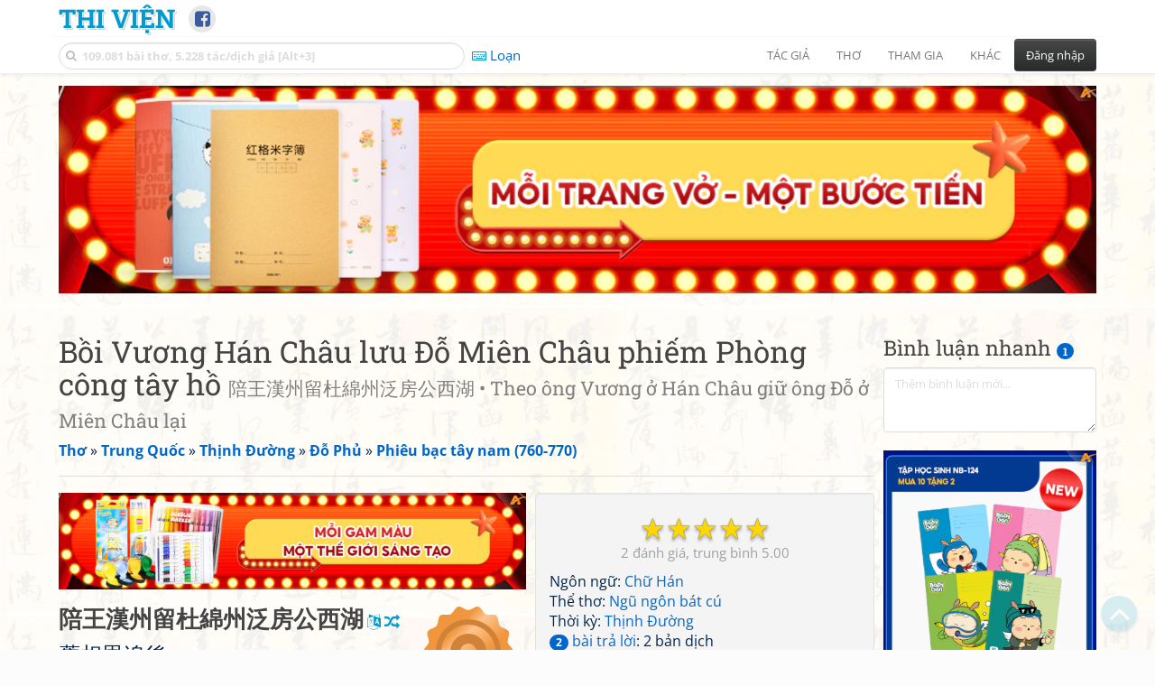

--- FILE ---
content_type: text/html; charset=UTF-8
request_url: https://www.thivien.net/%C4%90%E1%BB%97-Ph%E1%BB%A7/B%E1%BB%93i-V%C6%B0%C6%A1ng-H%C3%A1n-Ch%C3%A2u-l%C6%B0u-%C4%90%E1%BB%97-Mi%C3%AAn-Ch%C3%A2u-phi%E1%BA%BFm-Ph%C3%B2ng-c%C3%B4ng-t%C3%A2y-h%E1%BB%93/poem-WUjeJCzKHJg5df7FLfM1vg
body_size: 42559
content:
<!DOCTYPE html>
		<html lang="vi">
		<head>
			<meta http-equiv="Content-Type" content="text/html; charset=utf-8" />
			<meta name="description" content="Cựu tướng ân truy hậu,
Xuân trì thưởng bất hi.
Khuyết đình phân vị đáo,
Chu tiếp hữu quang huy.
Thị hoá thuần ti thục,
Đao minh khoái lũ phi.
Sứ quân song tạo cái,
Than thiển chính tương y." />
			<meta name="keywords" content="Thivien,Thi viện,thơ,nhà thơ,Bồi Vương Hán Châu lưu Đỗ Miên Châu phiếm Phòng công tây hồ,陪王漢州留杜綿州泛房公西湖,Theo ông Vương ở Hán Châu giữ ông Đỗ ở Miên Châu lại,Ngũ ngôn bát cú,thơ chữ Hán,Đường thi,thơ Đường,Tống từ,Phòng Quản,Đỗ Phủ,杜甫,thơ Trung Quốc" />
			<meta name="viewport" content="width=device-width, initial-scale=1.0, maximum-scale=1.0" />
			<title>Bài thơ: Bồi Vương Hán Châu lưu Đỗ Miên Châu phiếm Phòng công tây hồ - 陪王漢州留杜綿州泛房公西湖 (Đỗ Phủ - 杜甫)</title>
			<link rel="alternate" type="application/rss+xml" title="Những bài thơ mới nhất" href="/rss.php?Type=NewestPoems&amp;Count=20" />
			<link rel="alternate" type="application/rss+xml" title="Những tác giả mới nhất" href="/rss.php?Type=NewestAuthors&amp;Count=20" />
			
			<link rel="icon" type="image/png" sizes="192x192" href="/image/favicon/android-icon-192x192.png">
			<link rel="icon" type="image/png" sizes="96x96" href="/image/favicon/favicon-96x96.png">
			<link rel="icon" type="image/png" sizes="32x32" href="/image/favicon/favicon-32x32.png">
			<link rel="icon" type="image/png" sizes="16x16" href="/image/favicon/favicon-16x16.png">
			<link rel="manifest" href="/image/favicon/manifest.json">
			<link rel="apple-touch-icon" sizes="57x57" href="/image/favicon/apple-icon-57x57.png">
			<link rel="apple-touch-icon" sizes="60x60" href="/image/favicon/apple-icon-60x60.png">
			<link rel="apple-touch-icon" sizes="72x72" href="/image/favicon/apple-icon-72x72.png">
			<link rel="apple-touch-icon" sizes="76x76" href="/image/favicon/apple-icon-76x76.png">
			<link rel="apple-touch-icon" sizes="114x114" href="/image/favicon/apple-icon-114x114.png">
			<link rel="apple-touch-icon" sizes="120x120" href="/image/favicon/apple-icon-120x120.png">
			<link rel="apple-touch-icon" sizes="144x144" href="/image/favicon/apple-icon-144x144.png">
			<link rel="apple-touch-icon" sizes="152x152" href="/image/favicon/apple-icon-152x152.png">
			<link rel="apple-touch-icon" sizes="180x180" href="/image/favicon/apple-icon-180x180.png">
			<meta name="msapplication-TileColor" content="#ffffff">
			<meta name="msapplication-TileImage" content="/image/favicon/ms-icon-144x144.png">
			<meta name="theme-color" content="#ffffff">

			<link rel="canonical" href="https://www.thivien.net/%C4%90%E1%BB%97-Ph%E1%BB%A7/B%E1%BB%93i-V%C6%B0%C6%A1ng-H%C3%A1n-Ch%C3%A2u-l%C6%B0u-%C4%90%E1%BB%97-Mi%C3%AAn-Ch%C3%A2u-phi%E1%BA%BFm-Ph%C3%B2ng-c%C3%B4ng-t%C3%A2y-h%E1%BB%93/poem-WUjeJCzKHJg5df7FLfM1vg" />
			
		<link rel="stylesheet" type="text/css" href="/lib/bootstrap/dist/css/thivien-bootstrap.min.1766894415.css">
		<script type="text/javascript" src="/lib/head.load.min-1.0.3.js"></script>
		<script type="text/javascript">
		var _UrlRewrite = true,
			_UrlBase = "/",
			_UserUID = null,
			_FacebookAppID = "456842347781417",
			_VNTypingMode = 3;

		head.load([{jQ: "https://code.jquery.com/jquery-2.2.4.min.js"}], function() {
			head.load([{BS: "/lib/bootstrap/dist/js/thivien-bootstrap.min.1707985913.js"},
					{TV: "/thivien.1769067708.js"}]);
		});
		head.load(["/lib/bootstrap/dist/css/thivien-bootstrap-theme.min.1766894415.css",
				"https://maxcdn.bootstrapcdn.com/font-awesome/4.7.0/css/font-awesome.min.css"]);
		</script><script async src="https://pagead2.googlesyndication.com/pagead/js/adsbygoogle.js?client=ca-pub-5466764586357052" crossorigin="anonymous"></script><script>
			  (adsbygoogle = window.adsbygoogle || []).push({
				google_ad_client: "ca-pub-5466764586357052",
				enable_page_level_ads: true
			  });
			</script>
			<meta property="fb:app_id" content="456842347781417" />
			<meta property="og:type" content="website" />
			<meta property="og:site_name" content="Thi Viện" />
			<meta property="og:locale" content="vi_VN" />
			<meta property="og:title" content="Bài thơ: Bồi Vương Hán Châu lưu Đỗ Miên Châu phiếm Phòng công tây hồ - 陪王漢州留杜綿州泛房公西湖 (Đỗ Phủ - 杜甫)" />
			<meta property="og:image" content="https://www.thivien.net/image/logo_on_top_facebook.jpg" />
			<meta property="og:url" content="https://www.thivien.net/%C4%90%E1%BB%97-Ph%E1%BB%A7/B%E1%BB%93i-V%C6%B0%C6%A1ng-H%C3%A1n-Ch%C3%A2u-l%C6%B0u-%C4%90%E1%BB%97-Mi%C3%AAn-Ch%C3%A2u-phi%E1%BA%BFm-Ph%C3%B2ng-c%C3%B4ng-t%C3%A2y-h%E1%BB%93/poem-WUjeJCzKHJg5df7FLfM1vg" />
			<meta property="og:description" content="Cựu tướng ân truy hậu,
Xuân trì thưởng bất hi.
Khuyết đình phân vị đáo,
Chu tiếp hữu quang huy.
Thị hoá thuần ti thục,
Đao minh khoái lũ phi.
Sứ quân song tạo cái,
Than thiển chính tương y." />
				<script type="application/ld+json">{"@context":"http://schema.org/","@graph":[{"@type":"CreativeWorkSeries","name":"Bồi Vương Hán Châu lưu Đỗ Miên Châu phiếm Phòng công tây hồ","author":{"@type":"Person","name":"Đỗ Phủ","url":"/%C4%90%E1%BB%97-Ph%E1%BB%A7/author-Se3x2jWTezvoDpkpSU9qjg"},"url":"/%C4%90%E1%BB%97-Ph%E1%BB%A7/B%E1%BB%93i-V%C6%B0%C6%A1ng-H%C3%A1n-Ch%C3%A2u-l%C6%B0u-%C4%90%E1%BB%97-Mi%C3%AAn-Ch%C3%A2u-phi%E1%BA%BFm-Ph%C3%B2ng-c%C3%B4ng-t%C3%A2y-h%E1%BB%93/poem-WUjeJCzKHJg5df7FLfM1vg","dateCreated":"2015-04-15T21:57:21+07:00","datePublished":"2015-04-15T21:57:21+07:00","alternateName":["陪王漢州留杜綿州泛房公西湖","Theo ông Vương ở Hán Châu giữ ông Đỗ ở Miên Châu lại"],"isPartOf":{"@type":"CreativeWorkSeries","name":"Phiêu bạc tây nam (760-770)","url":"/%C4%90%E1%BB%97-Ph%E1%BB%A7/Phi%C3%AAu-b%E1%BA%A1c-t%C3%A2y-nam-760-770/group-ka14g6eudSWc8vsbQE81DQ"},"aggregateRating":{"@type":"AggregateRating","bestRating":5,"ratingValue":5,"ratingCount":2}},{"@type":"BreadcrumbList","itemListElement":[{"@type":"ListItem","position":1,"item":{"@id":"/all-countries.php","name":"Thơ"}},{"@type":"ListItem","position":2,"item":{"@id":"/Trung-Qu%E1%BB%91c/country-3","name":"Trung Quốc"}},{"@type":"ListItem","position":3,"item":{"@id":"/search-author.php?Country=3&Age[]=8","name":"Thịnh Đường"}},{"@type":"ListItem","position":4,"item":{"@id":"/%C4%90%E1%BB%97-Ph%E1%BB%A7/author-Se3x2jWTezvoDpkpSU9qjg","name":"Đỗ Phủ"}},{"@type":"ListItem","position":5,"item":{"@id":"/%C4%90%E1%BB%97-Ph%E1%BB%A7/Phi%C3%AAu-b%E1%BA%A1c-t%C3%A2y-nam-760-770/group-ka14g6eudSWc8vsbQE81DQ","name":"Phiêu bạc tây nam (760-770)"}}]}]}</script><script async src="https://www.googletagmanager.com/gtag/js?id=G-S77X7GFNH7"></script>
		<script>
		window.dataLayer = window.dataLayer || [];
		function gtag(){dataLayer.push(arguments);}
		gtag('js', new Date());
		gtag('config', 'G-S77X7GFNH7');
		</script>
		<link rel="author" href="/%C4%90%E1%BB%97-Ph%E1%BB%A7/author-Se3x2jWTezvoDpkpSU9qjg" />
				<link rel="publisher" href="/t%C3%B4n-ti%E1%BB%81n-t%E1%BB%AD/member-ADBSlxVHa_Uhe9IOdOZsEQ" />
				<link rel="up" href="/%C4%90%E1%BB%97-Ph%E1%BB%A7/Phi%C3%AAu-b%E1%BA%A1c-t%C3%A2y-nam-760-770/group-ka14g6eudSWc8vsbQE81DQ" /></head>
			<body style="background-image: url('/image/bkimg-lib-old.webp')">
	<div id="fb-root"></div>
			<script async defer crossorigin="anonymous" src="https://connect.facebook.net/en_US/sdk.js#xfbml=1&version=v14.0&appId=456842347781417&autoLogAppEvents=1" nonce="nMgBOcNZ"></script>
			<div id="atn-950a4152c2b4aa3ad78bdd6b366cc179" style="position:fixed;right:20px;top:40%;z-index:9999"><script async src="https://ajsc.yodimedia.com/code/9/5/950a4152c2b4aa3ad78bdd6b366cc179.js" crossorigin="anonymous"></script></div><div id="atn-158f3069a435b314a80bdcb024f8e422" style="width:100%"><script async src="https://ajsc.yodimedia.com/code/1/5/158f3069a435b314a80bdcb024f8e422.js" crossorigin="anonymous"></script></div><nav id="HeadBar" class="navbar navbar-default navbar-fixed-top">
			<div id="HB-First" class="container">
				<a class="title navbar-brand nav-menu-head" href="/">Thi Viện</a>
				
				<div id="shareicons">
					<a id="fbpage" class="fa fa-facebook-square share-icon" target="_blank" href="https://www.facebook.com/thivien.net"
						data-toggle="tooltip" data-placement="bottom" title="Trang Thi Viện trên Facebook"></a>
				</div>	</div>
			
			<div id="HB-Second" class="container">
				<div class="navbar-header">
					<a class="title navbar-brand nav-menu-head reduced-shown" href="/">
						<i class="fa fa-lg fa-home" style="font-size:170%"></i>
					</a>

					<div id="QuickSearch">
						<i id="QSIcon" class="fa fa-search"></i>
						<input id="QSInput" type="text" class="form-control" placeholder="109.081 bài thơ, 5.228 tác/dịch giả [Alt+3]"  accesskey="3" />
						<span id="QSClose" class="close" onclick="QS_OnClose()">×</span>
						<div id="QSChooser" class="popup-window">
							<ul id="QSOptions">
								<li><a href="javascript:void(0)" class="qs-quick-option" onclick="QS_QuickResult('author', 'Name', 0)">Tên tác giả/dịch giả</a>
									<a href="javascript:void(0)" class="qs-full-option" onclick="QS_SearchResult('author', 'Name')"><i class="fa fa-search-plus"></i></a></li>
								<li><a href="javascript:void(0)" class="qs-quick-option" onclick="QS_QuickResult('poem', 'Title', 0)">Tên bài thơ @Tên tác giả</a>
									<a href="javascript:void(0)" class="qs-full-option" onclick="QS_SearchResult('poem', 'Title')"><i class="fa fa-search-plus"></i></a></li>
								<li><a href="javascript:void(0)" class="qs-quick-option" onclick="QS_QuickResult('poem', 'Content', 0)">Nội dung bài thơ @Tên tác giả</a>
									<a href="javascript:void(0)" class="qs-full-option" onclick="QS_SearchResult('poem', 'Content')"><i class="fa fa-search-plus"></i></a></li>
								<li><a href="javascript:void(0)" class="qs-quick-option" onclick="QS_QuickResult('poem-group', 'Title', 0)">Tên nhóm bài thơ @Tên tác giả</a>
									<a href="javascript:void(0)" class="qs-full-option" onclick="QS_SearchResult('poem-group', 'Title')"><i class="fa fa-search-plus"></i></a></li>
								<li><a href="javascript:void(0)" class="qs-quick-option" onclick="QS_QuickResult('forum-topic', 'Title', 0)">Tên chủ đề diễn đàn</a>
									<a href="javascript:void(0)" class="qs-full-option" onclick="QS_SearchResult('forum-topic', 'Title')"><i class="fa fa-search-plus"></i></a></li>
								<li><a href="javascript:void(0)" onclick="QS_UseGoogle()">Tìm với <span style="color:blue">G</span><span style="color:red">o</span><span style="color:#777700">o</span><span style="color:blue">g</span><span style="color:green">l</span><span style="color:red">e</span></a></li>
							</ul>
							<div id="QSResult"></div>
						</div>
					</div>
					
					<span id="VNMode" class="reduced-hidden" onclick="ToggleVNTypingMode()"
						data-toggle="tooltip" data-placement="bottom" title="Chế độ gõ tiếng Việt (đặt mặc định trong Trang cá nhân)">
							<i class="fa fa-icon fa-keyboard-o"></i><span></span>
					</span>

					<button type="button" class="navbar-toggle collapsed" data-toggle="collapse" data-target="#MainMenu"
							style="position:absolute; top:0; right:0; background-color:white">
						<span class="sr-only">Toggle navigation</span>
						<span class="icon-bar"></span>
						<span class="icon-bar"></span>
						<span class="icon-bar"></span>
					</button>
				</div>
				
				<div id="MainMenu" class="navbar-collapse collapse navbar-right">
					<ul class="nav navbar-nav">
						<li class="dropdown">
							<a href="#" class="dropdown-toggle nav-menu-head" data-toggle="dropdown" role="button" aria-expanded="false">Tác giả</a>
							<ul class="dropdown-menu" role="menu">
								<li><a href="/search-author.php">Danh sách tác giả</a></li>
								<li><a href="/search-author.php?Country=2">Tác giả Việt Nam</a></li>
								<li><a href="/search-author.php?Country=3">Tác giả Trung Quốc</a></li>
								<li><a href="/search-author.php?Country=6">Tác giả Nga</a></li>
								<li class="divider"></li>
								<li><a href="/all-countries.php">Danh sách nước</a></li><li><a href="/search-poem-group.php">Danh sách nhóm bài thơ</a></li><li class="divider"></li>
								<li><a href="/add-author.php">Thêm tác giả...</a></li>
							</ul>
						</li>
						
						<li class="dropdown">
							<a href="#" class="dropdown-toggle nav-menu-head" data-toggle="dropdown" role="button" aria-expanded="false">Thơ</a>
							<ul class="dropdown-menu" role="menu">
								<li><a href="/topics.php">Các chuyên mục</a></li>
								<li><a href="/search-poem.php">Tìm thơ...</a></li><li class="divider"></li>
								<li><a href="/search-poem.php?Country=2">Thơ Việt Nam</a></li>
								<li><a href="/search-poem.php?Country=2&amp;Age[]=1">Cổ thi Việt Nam</a></li>
								<li><a href="/search-poem.php?Country=2&amp;Age[]=3">Thơ Việt Nam hiện đại</a></li>
								<li class="divider"></li>
								<li><a href="/search-poem.php?Country=3">Thơ Trung Quốc</a></li>
								<li><a href="/search-poem.php?Country=3&amp;Age[]=11">Đường thi</a></li>
								<li><a href="/search-poem.php?PoemType=9">Thơ Đường luật</a></li>
								<li><a href="/search-poem.php?Country=3&amp;Age[]=12&amp;Age[]=13&amp;PoemType=11">Tống từ</a></li>
								<li class="divider"></li>
								<li><a href="/add-poem--choose-type.php">Thêm bài thơ...</a></li>
							</ul>
						</li>
						
						<li class="dropdown">
							<a href="#" class="dropdown-toggle nav-menu-head" data-toggle="dropdown" role="button" aria-expanded="false">Tham gia</a>
							<ul class="dropdown-menu" role="menu">
								<li><a href="/forum">Diễn đàn</a></li>
								<li><a href="/forum-new-topics.php">Các chủ đề mới</a></li>
								<li><a href="/forum-active-topics.php">Các chủ đề có bài mới</a></li>
								<li><a href="/forum-search.php">Tìm bài viết...</a></li>
								<li class="divider"></li>
								<li><a href="/m-poems">Thơ thành viên</a></li>
								<li><a href="/mp-search-group.php">Danh sách nhóm</a></li>
								<li><a href="/mp-search-poem.php">Danh sách thơ</a></li></ul>
						</li>
						
						<li class="dropdown">
							<a href="#" class="dropdown-toggle nav-menu-head" data-toggle="dropdown" role="button" aria-expanded="false">Khác</a>
							<ul class="dropdown-menu" role="menu">
								<li><a href="/policy.php">Chính sách bảo mật thông tin</a></li>
								<li><a href="/statistics.php">Thống kê</a></li>
								<li><a href="/search-member.php">Danh sách thành viên</a></li>
								<li class="divider"></li>
								<li><a href="https://hvdic.thivien.net/" target="_blank">Từ điển Hán Việt trực tuyến</a></li>
								<li><a href="/VietUni/" target="_blank">Đổi mã font tiếng Việt</a></li>
							</ul>
						</li>
					</ul>
							<button type="button" class="btn btn-default navbar-btn navbar-right" data-toggle="modal" data-keyboard="true" data-target="#LoginDlg">Đăng nhập</button>
							</div>
			</div>
			
			<a id="ScrollToTop" href="javascript:void(0)" onclick="ScrollTo(0)">
				<i class="fa fa-3x fa-angle-up"></i>
			</a>
		</nav>
		<div class="modal fade" tabindex="-1" id="LoginDlg">
			<div class="modal-dialog">
			  <div class="modal-content">
				<div class="modal-header">
				  <button type="button" class="close" data-dismiss="modal" aria-hidden="true">×</button>
				  <h4 class="modal-title">Đăng nhập</h4>
				</div>
				<div class="modal-body">
					<form class="form-horizontal" method="post" action="/login.php">
					  <input type="hidden" value="Login" name="Mode" />
					  <input type="hidden" name="BackAddr" value="/%C4%90%E1%BB%97-Ph%E1%BB%A7/B%E1%BB%93i-V%C6%B0%C6%A1ng-H%C3%A1n-Ch%C3%A2u-l%C6%B0u-%C4%90%E1%BB%97-Mi%C3%AAn-Ch%C3%A2u-phi%E1%BA%BFm-Ph%C3%B2ng-c%C3%B4ng-t%C3%A2y-h%E1%BB%93/poem-WUjeJCzKHJg5df7FLfM1vg" />
					  <div class="form-group">
						<label class="control-label col-sm-3" for="Login">Tên đăng nhập:</label>
						<div class="col-sm-9">
						  <input type="text" class="form-control input-sm" name="Login" id="Login" placeholder="Tên đăng nhập">
						</div>
					  </div>
					  <div class="form-group">
						<label class="control-label col-sm-3" for="Password">Mật khẩu:</label>
						<div class="col-sm-9">
						  <input type="password" class="form-control input-sm" name="Password" id="Password" placeholder="Mật khẩu">
						</div>
					  </div>
					  <div class="form-group"> 
						<div class="col-sm-offset-3 col-sm-9">
						  <div class="checkbox">
							<label><input type="checkbox" name="RememberMe" id="RememberMe" /> Nhớ đăng nhập</label>
						  </div>
						</div>
					  </div>
					  <div class="form-group">
						<div class="col-sm-offset-3 col-sm-9">
						  <button type="submit" class="btn btn-primary">Đăng nhập</button>
						  <a class="btn btn-default" href="/recoverpsw.php">Quên mật khẩu?</a>
						</div>
					  </div>
					</form>
				</div>
				<div class="modal-footer">	<a class="btn btn-default" href="https://www.thivien.net/notice-view.php?ID=123"><img data-toggle="tooltip" title="Tài khoản Facebook"  src="/image/facebook-logo.png" style="height:16px; vertical-align:top" /> Đăng nhập bằng Facebook</a>		<a class="btn btn-default" href="/register.php">Đăng ký</a>
				</div>
			  </div>
			</div>
		</div>
		<div class="above-page-content container"><div style="text-align: center; padding-bottom: 10px"><div class="adsense-unit" data-ad-unit="banner" data-atn-id="atn-18997733ec258a9fcaf239cc55d53363" data-atn-src="https://ajsc.yodimedia.com/code/1/8/18997733ec258a9fcaf239cc55d53363.js">
				<ins class="adsbygoogle"
						style="display:block"
						data-ad-client="ca-pub-5466764586357052"
						data-ad-slot="2707489529"
						data-ad-format="horizontal,rectangle"
						data-full-width-responsive="true"></ins>
				<script>(adsbygoogle = window.adsbygoogle || []).push({});</script>
			</div></div></div><div class="page-content container"><div class="page-content-right-column">
				<div class="content"><div class="quick-comments-section small">
			<h3>Bình luận nhanh <span class="badge">1</span></h3>		<div class="quick-comment-form">
			<div>
				<input type="hidden" class="content-type" value="4">
				<input type="hidden" class="content-id" value="60192">
				<input type="hidden" class="target-url" value="/%C4%90%E1%BB%97-Ph%E1%BB%A7/B%E1%BB%93i-V%C6%B0%C6%A1ng-H%C3%A1n-Ch%C3%A2u-l%C6%B0u-%C4%90%E1%BB%97-Mi%C3%AAn-Ch%C3%A2u-phi%E1%BA%BFm-Ph%C3%B2ng-c%C3%B4ng-t%C3%A2y-h%E1%BB%93/poem-WUjeJCzKHJg5df7FLfM1vg">
				
				<div class="form-group">
					<textarea class="form-control comment-content" rows="3" placeholder="Thêm bình luận mới..." required style="width: 100%"></textarea>
				</div>
				
									<div class="shown-on-action" style="display: none;">
													<p class="text-muted" style="margin-top: 10px; font-size: 85%;">
								Bạn đang bình luận với tư cách khách viếng thăm. Để có thể theo dõi và quản lý bình luận của mình, hãy
								<a href="/register.php">đăng ký tài khoản</a> / <a href="#" data-toggle="modal" data-target="#LoginDlg">đăng nhập</a> trước.
							</p>

							<div class="form-group">
								<label>Tên của bạn:</label>
								<input type="text" class="form-control guest-name" required maxlength="100" style="width: 100%">
							</div>

							<div class="form-group">
								<label>Thông tin liên hệ:</label>
								<input type="text" class="form-control guest-contact" placeholder="Email / địa chỉ / link facebook..." required maxlength="256" style="width: 100%">
							</div>

							<div class="form-group captcha-container">
								<label>Xác nhận bạn không phải người máy:</label>
								<div class="g-recaptcha" data-sitekey="6LfU-ygTAAAAAKuRmEjaXZU6JOycycrSXV8V04-6"></div>
							</div>
												
						<button type="button" class="btn btn-sm btn-primary submit-btn">Gửi bình luận</button>
					</div>

							</div>
		</div>
		
				<script src="https://www.google.com/recaptcha/api.js?hl=vi" async defer></script>
		
		<script>
		head.ready("TV", function() {
			// Prefill guest name from localStorage if available
			try {
				var savedGuestName = localStorage.getItem('quickCommentGuestName');
				if (savedGuestName) {
					var nameInput = $('.quick-comment-form .guest-name');
					if (nameInput.length && !nameInput.val()) nameInput.val(savedGuestName);
				}
			} catch(e) {}

			$('.quick-comment-form .comment-content').on('input', function() {
				const div = $('.quick-comment-form .shown-on-action');
				if (!div.is(':visible')) div.slideDown('fast');
			});

			$('.quick-comment-form .submit-btn').click(function() {
				OnSubmitQuickComment(this, true);
			});
		});
		</script>

		<div class="adsense-unit" data-ad-unit="shortcol" data-atn-id="atn-6ecbdd6ec859d284dc13885a37ce8d81" data-atn-src="https://ajsc.yodimedia.com/code/6/e/6ecbdd6ec859d284dc13885a37ce8d81.js">
				<ins class="adsbygoogle"
						style="display:block"
						data-ad-client="ca-pub-5466764586357052"
						data-ad-slot="4323823526"
						data-ad-format="rectangle,horizontal"
						data-full-width-responsive="true"></ins>
				<script>(adsbygoogle = window.adsbygoogle || []).push({});</script>
			</div><p></p><div class="comments-list"><div class="quick-comment" data-comment-id="2615"><img src="/serve-user-data-file.php?path=foreign-1%2Fd115695dcee3793edfd22489a4140df3.jpg" alt="" class="quick-comment-avatar"><div class="quick-comment-body"><div class="quick-comment-header"><a href="https://www.facebook.com/chithuvienduoc?ref=embed_comment" class="quick-comment-author" target="_blank" rel="nofollow">Chi Nguyen</a><span style="font-size: 75%; position: relative; top: -0.3rem; left: 0.2rem;"><i class="fa fa-facebook"></i></span><span class="quick-comment-time">29/01/2019 16:18</span></div><div class="shortened-content">
								<div class="quick-comment-content full-content" style="display: none;">Tướng công ân đức còn đây.
Ao trì thưởng ngoạn, còn bầy vẻ xuân.
Cách trở, thăm hỏi đôi lần.
Con thuyền đưa mái, vẻ dần dạng soi.
Rau non luộc quá mất rồi.
Lựa cá làm gỏi, dao trôi bén liền.
Tàn che, mái dựng hai bên.
Thác đà đã cạn, nước chen mạch nguồn</div>
								<div class="quick-comment-content short-content">Tướng công ân đức còn đây.
Ao trì thưởng ngoạn, còn bầy vẻ xuân.
Cách trở, thăm hỏi đôi lần.
Con thuyền đưa mái, vẻ dần dạng soi.
Rau non luộc quá mất rồi.
Lựa cá làm gỏi, dao trôi bén liền.
Tàn che, mái… <i class="fa fa-plus-square" style="cursor: pointer;" title="Xem thêm..." onclick="ExpandShortenedContent(event)"></i></div>
							</div></div></div></div></div></div>
			</div><div class="page-content-main">
		<div class="sticky-top">		<header class="page-header">
						<h1>Bồi Vương Hán Châu lưu Đỗ Miên Châu phiếm Phòng công tây hồ <small>陪王漢州留杜綿州泛房公西湖 • Theo ông Vương ở Hán Châu giữ ông Đỗ ở Miên Châu lại</small></h1><p class="breadcrum"><a href="/all-countries.php" title="111 nước"><b>Thơ</b></a> » <a href="/Trung-Qu%E1%BB%91c/country-3" title="1581 tác giả"><b>Trung Quốc</b></a> » <a href="/search-author.php?Country=3&amp;Age[]=8" title="102 tác giả"><b>Thịnh Đường</b></a> » <a href="/%C4%90%E1%BB%97-Ph%E1%BB%A7/author-Se3x2jWTezvoDpkpSU9qjg" title="1458 bài thơ"><b>Đỗ Phủ</b></a> » <a href="/%C4%90%E1%BB%97-Ph%E1%BB%A7/Phi%C3%AAu-b%E1%BA%A1c-t%C3%A2y-nam-760-770/group-ka14g6eudSWc8vsbQE81DQ" title="1075 bài thơ"><b>Phiêu bạc tây nam (760-770)</b></a></p>		</header>
					<div class="clearfix-overflow"><div class="summary-pane"><div class="summary-section"><div class="rating-full"><span class="rating-stars rating-class-5" data-score="5.0000"><i class="star-icon star-full" onclick="SendRating(this,4,'WUjeJCzKHJg5df7FLfM1vg',5)" data-toggle="tooltip" title="Tuyệt vời">☆</i><i class="star-icon star-full" onclick="SendRating(this,4,'WUjeJCzKHJg5df7FLfM1vg',4)" data-toggle="tooltip" title="Hay">☆</i><i class="star-icon star-full" onclick="SendRating(this,4,'WUjeJCzKHJg5df7FLfM1vg',3)" data-toggle="tooltip" title="Bình thường">☆</i><i class="star-icon star-full" onclick="SendRating(this,4,'WUjeJCzKHJg5df7FLfM1vg',2)" data-toggle="tooltip" title="Không hay">☆</i><i class="star-icon star-full" onclick="SendRating(this,4,'WUjeJCzKHJg5df7FLfM1vg',1)" data-toggle="tooltip" title="Tồi">☆</i></span> <span class="rating-status-avg"><span class="count">2</span><span class="avg-value">5.00</span></span></div>Ngôn ngữ: <a href="/search-poem.php?Language=4">Chữ Hán</a><br/>Thể thơ: <a href="/search-poem.php?PoemType=4">Ngũ ngôn bát cú</a><br/>Thời kỳ: <a href="/search-poem.php?Country=3&amp;Age[]=8">Thịnh Đường</a><br/><a href="#REPLIES" onclick="OnAnchorScroll(this,event)"><span class="badge">2</span> bài trả lời</a>: 2 bản dịch<br/>Từ khoá: <a href="/tag-poem/Ph%C3%B2ng+Qu%E1%BA%A3n"><span class="badge">Phòng Quản (6)</span></a><br/></div><div class="summary-section">
						<ul><li><i class="fa fa-icon fa-comments"></i> <a href="javascript:void(0)" data-toggle="modal" data-keyboard="true" data-target="#LoginDlg">Trả lời</a></li><li><i class="fa fa-icon fa-print"></i> <a href="javascript:OpenPrintPoemPage('WUjeJCzKHJg5df7FLfM1vg')">In bài thơ</a></li></ul>
					</div><div class="summary-section"><h4 class="ShowHideBlockTitle" onclick="ShowHideOnClick(this, '#ShowHide4_cnt')">
				<i class="sh-btn fa fa-minus-circle"></i> Một số bài cùng từ khoá</h4>
			<div id="ShowHide4_cnt" style="display:block; padding-bottom:10px">- <a href="/%C4%90%E1%BB%97-Ph%E1%BB%A7/Ph%C3%B2ng-binh-t%C3%A0o-H%E1%BB%93-m%C3%A3/poem-LdFptUYJHBggxqLF6Eue3A">Phòng binh tào Hồ mã</a>
							(<a href="/%C4%90%E1%BB%97-Ph%E1%BB%A7/author-Se3x2jWTezvoDpkpSU9qjg">Đỗ Phủ</a>)<br/>- <a href="/%C4%90%E1%BB%97-Ph%E1%BB%A7/Bi%E1%BB%87t-Ph%C3%B2ng-th%C3%A1i-u%C3%BD-m%E1%BB%99/poem-z_GgX9E9T7znfoWm5Pt6DA">Biệt Phòng thái uý mộ</a>
							(<a href="/%C4%90%E1%BB%97-Ph%E1%BB%A7/author-Se3x2jWTezvoDpkpSU9qjg">Đỗ Phủ</a>)<br/>- <a href="/%C4%90%E1%BB%97-Ph%E1%BB%A7/Th%E1%BB%ABa-v%C4%83n-c%E1%BB%91-Ph%C3%B2ng-t%C6%B0%E1%BB%9Bng-c%C3%B4ng-linh-th%E1%BA%A5n-t%E1%BB%B1-L%C3%A3ng-Ch%C3%A2u-kh%E1%BA%A3i-t%E1%BA%A5n-quy-t%C3%A1ng-%C4%90%C3%B4ng-%C4%90%C3%B4-h%E1%BB%AFu-t%C3%A1c-k%E1%BB%B3-1/poem-iDK7p4tbxTAhSUm0yS8FSw">Thừa văn cố Phòng tướng công linh thấn tự Lãng Châu khải tấn quy táng Đông Đô hữu tác kỳ 1</a>
							(<a href="/%C4%90%E1%BB%97-Ph%E1%BB%A7/author-Se3x2jWTezvoDpkpSU9qjg">Đỗ Phủ</a>)<br/>- <a href="/%C4%90%E1%BB%97-Ph%E1%BB%A7/Th%E1%BB%ABa-v%C4%83n-c%E1%BB%91-Ph%C3%B2ng-t%C6%B0%E1%BB%9Bng-c%C3%B4ng-linh-th%E1%BA%A5n-t%E1%BB%B1-L%C3%A3ng-Ch%C3%A2u-kh%E1%BA%A3i-t%E1%BA%A5n-quy-t%C3%A1ng-%C4%90%C3%B4ng-%C4%90%C3%B4-h%E1%BB%AFu-t%C3%A1c-k%E1%BB%B3-2/poem-Dt4Yp5bhqEx_NJLWvbXJNw">Thừa văn cố Phòng tướng công linh thấn tự Lãng Châu khải tấn quy táng Đông Đô hữu tác kỳ 2</a>
							(<a href="/%C4%90%E1%BB%97-Ph%E1%BB%A7/author-Se3x2jWTezvoDpkpSU9qjg">Đỗ Phủ</a>)<br/>- <a href="/%C4%90%E1%BB%97-Ph%E1%BB%A7/%C4%90%E1%BA%AFc-Ph%C3%B2ng-c%C3%B4ng-tr%C3%AC-nga/poem-prDX0c20RlvJ2VOOBWbKJQ">Đắc Phòng công trì nga</a>
							(<a href="/%C4%90%E1%BB%97-Ph%E1%BB%A7/author-Se3x2jWTezvoDpkpSU9qjg">Đỗ Phủ</a>)</div><h4 class="ShowHideBlockTitle" onclick="ShowHideOnClick(this, '#ShowHide5_cnt')">
				<i class="sh-btn fa fa-minus-circle"></i> Một số bài cùng tác giả</h4>
			<div id="ShowHide5_cnt" style="display:block; padding-bottom:10px">- <a href="/%C4%90%E1%BB%97-Ph%E1%BB%A7/Thu-h%E1%BB%A9ng-k%E1%BB%B3-1/poem-d-FDjEupVCgpsc1eaacNvg">Thu hứng kỳ 1</a><br/>- <a href="/%C4%90%E1%BB%97-Ph%E1%BB%A7/%C4%90%C4%83ng-cao/poem-h3EvqeQvlQUxq2sceUWWYQ">Đăng cao</a><br/>- <a href="/%C4%90%E1%BB%97-Ph%E1%BB%A7/Nguy%E1%BB%87t-d%E1%BA%A1/poem-T7ykhmCIqNvTZ_L2JmhFFw">Nguyệt dạ</a><br/>- <a href="/%C4%90%E1%BB%97-Ph%E1%BB%A7/Mao-%E1%BB%91c-v%E1%BB%8B-thu-phong-s%E1%BB%9F-ph%C3%A1-ca/poem-j4UAOMEqMgeNDayunsRjYA">Mao ốc vị thu phong sở phá ca</a><br/>- <a href="/%C4%90%E1%BB%97-Ph%E1%BB%A7/Xu%C3%A2n-v%E1%BB%8Dng/poem-D1C_2BVK7I--Zczc0EEJ-A">Xuân vọng</a></div></div><div class="small summary-section gray">
					<p>Đăng bởi <a href="/t%C3%B4n-ti%E1%BB%81n-t%E1%BB%AD/member-ADBSlxVHa_Uhe9IOdOZsEQ">tôn tiền tử</a>
						vào 15/04/2015 21:57</p></div>
				</div><div class="summary-pane-complement"><div style="text-align: center; padding-bottom: 10px"><div class="adsense-unit" data-ad-unit="bigrect" data-atn-id="atn-18997733ec258a9fcaf239cc55d53363" data-atn-src="https://ajsc.yodimedia.com/code/1/8/18997733ec258a9fcaf239cc55d53363.js">
				<ins class="adsbygoogle"
						style="display:block"
						data-ad-client="ca-pub-5466764586357052"
						data-ad-slot="4365411601"
						data-ad-format="rectangle,horizontal"
						data-full-width-responsive="true"></ins>
				<script>(adsbygoogle = window.adsbygoogle || []).push({});</script>
			</div></div></div><div class="poem-content"><img class="author-poster-cert pull-right" src="/image/icon_cert_bronze.svg" data-toggle="tooltip" title="Bài thơ này được tham khảo từ ấn phẩm, nguồn tin chính thống hoặc có thể kiểm chứng" /><div class="poem-view-separated"><h4><strong class="han-chinese transcriptable" data-han-lang="hv" lang="zh-Hant">陪王漢州留杜綿州泛房公西湖</strong> <i class="fa fa-language transcript" data-toggle="tooltip" title="Đổi chữ phồn/giản thể" onclick="Chinese2Simplified(this)"></i> <i class="fa fa-random alternative" data-toggle="tooltip" title="Xen kẽ nguyên tác, phiên âm" onclick="SwitchPoemView(this, true)"></i></h4>
					<p class="han-chinese transcriptable" data-han-lang="hv" lang="zh-Hant">舊相恩追後，<br/>春池賞不稀。<br/>闕庭分未到，<br/>舟楫有光輝。<br/>豉化蓴絲熟，<br/>刀鳴鱠縷飛。<br/>使君雙皂蓋，<br/>灘淺正相依。</p><p>&nbsp;</p><h4><strong>Bồi Vương Hán Châu lưu Đỗ Miên Châu phiếm Phòng công tây hồ</strong></h4><p>Cựu tướng ân truy hậu,<br/>Xuân trì thưởng bất hi.<br/>Khuyết đình phân vị đáo,<br/>Chu tiếp hữu quang huy.<br/>Thị hoá thuần ti thục,<br/>Đao minh khoái lũ phi.<br/>Sứ quân song tạo cái,<br/>Than thiển chính tương y.</p><p>&nbsp;</p>
				<h4><strong>Dịch nghĩa</strong></h4>
				<p>Viên tướng xưa còn để lại cái ơn,<br/>Thưởng thức cái ao đẹp không phải là ít.<br/>Của nhà chưa tới được vì ao chia cắt,<br/>Nhưng thuyền bè có được cái vẻ sáng sủa.<br/>Rau thuần luộc chín nhừ thành xột xệt,<br/>Lát cá làm gỏi theo tiếng dao tung lên.<br/>Hai tán che bằng cỏ nhuộm đen của sứ quân,<br/>Cứ vẫn dựa che theo thác nước cạn.</p></div>
				<div class="poem-view-alternative" style="display:none"><h4><strong>
							<span class="han-chinese transcriptable" data-han-lang="hv" lang="zh-Hant">陪王漢州留杜綿州泛房公西湖</span>
								<i class="fa fa-language transcript" data-toggle="tooltip" title="Đổi chữ phồn/giản thể" onclick="Chinese2Simplified(this)"></i>
								<i class="fa fa-random alternative" data-toggle="tooltip" title="Phân tách nguyên tác, phiên âm" onclick="SwitchPoemView(this, false)"></i>
							<br/>Bồi Vương Hán Châu lưu Đỗ Miên Châu phiếm Phòng công tây hồ
							<br/><span class="gray"><em>Theo ông Vương ở Hán Châu giữ ông Đỗ ở Miên Châu lại</em></span>
						</strong></h4><p><span class="han-chinese transcriptable" data-han-lang="hv" lang="zh-Hant">舊相恩追後，</span><br/>Cựu tướng ân truy hậu,<br/><span class="gray"><em>Viên tướng xưa còn để lại cái ơn,</em></span></p><p><span class="han-chinese transcriptable" data-han-lang="hv" lang="zh-Hant">春池賞不稀。</span><br/>Xuân trì thưởng bất hi.<br/><span class="gray"><em>Thưởng thức cái ao đẹp không phải là ít.</em></span></p><p><span class="han-chinese transcriptable" data-han-lang="hv" lang="zh-Hant">闕庭分未到，</span><br/>Khuyết đình phân vị đáo,<br/><span class="gray"><em>Của nhà chưa tới được vì ao chia cắt,</em></span></p><p><span class="han-chinese transcriptable" data-han-lang="hv" lang="zh-Hant">舟楫有光輝。</span><br/>Chu tiếp hữu quang huy.<br/><span class="gray"><em>Nhưng thuyền bè có được cái vẻ sáng sủa.</em></span></p><p><span class="han-chinese transcriptable" data-han-lang="hv" lang="zh-Hant">豉化蓴絲熟，</span><br/>Thị hoá thuần ti thục,<br/><span class="gray"><em>Rau thuần luộc chín nhừ thành xột xệt,</em></span></p><p><span class="han-chinese transcriptable" data-han-lang="hv" lang="zh-Hant">刀鳴鱠縷飛。</span><br/>Đao minh khoái lũ phi.<br/><span class="gray"><em>Lát cá làm gỏi theo tiếng dao tung lên.</em></span></p><p><span class="han-chinese transcriptable" data-han-lang="hv" lang="zh-Hant">使君雙皂蓋，</span><br/>Sứ quân song tạo cái,<br/><span class="gray"><em>Hai tán che bằng cỏ nhuộm đen của sứ quân,</em></span></p><p><span class="han-chinese transcriptable" data-han-lang="hv" lang="zh-Hant">灘淺正相依。</span><br/>Than thiển chính tương y.<br/><span class="gray"><em>Cứ vẫn dựa che theo thác nước cạn.</em></span></p></div></div><div class="small"><br/>&#40;Năm 763&#41;<br/><br/>Lời tự: “Phòng Quản thứ Hán Châu thì sở tạc” 房琯刺漢州時所鑿 &#40;Phòng Quản khi làm tri Hán Châu cho đào&#41;.</div><div class="clearfix"></div><div style="text-align: center; padding-top: 10px; padding-bottom: 10px"><div class="adsense-unit" data-ad-unit="subbanner" data-atn-id="atn-18997733ec258a9fcaf239cc55d53363" data-atn-src="https://ajsc.yodimedia.com/code/1/8/18997733ec258a9fcaf239cc55d53363.js">
				<ins class="adsbygoogle"
						style="display:block"
						data-ad-client="ca-pub-5466764586357052"
						data-ad-slot="8754023129"
						data-ad-format="horizontal,rectangle"
						data-full-width-responsive="true"></ins>
				<script>(adsbygoogle = window.adsbygoogle || []).push({});</script>
			</div></div></div><p id="REPLIES">&nbsp;</p><div style="float: right">Xếp theo: <select onchange="OnChangeSortType(this)">
				<option value="/%C4%90%E1%BB%97-Ph%E1%BB%A7/B%E1%BB%93i-V%C6%B0%C6%A1ng-H%C3%A1n-Ch%C3%A2u-l%C6%B0u-%C4%90%E1%BB%97-Mi%C3%AAn-Ch%C3%A2u-phi%E1%BA%BFm-Ph%C3%B2ng-c%C3%B4ng-t%C3%A2y-h%E1%BB%93/poem-WUjeJCzKHJg5df7FLfM1vg" selected>Ngày gửi</option>
				<option value="/%C4%90%E1%BB%97-Ph%E1%BB%A7/B%E1%BB%93i-V%C6%B0%C6%A1ng-H%C3%A1n-Ch%C3%A2u-l%C6%B0u-%C4%90%E1%BB%97-Mi%C3%AAn-Ch%C3%A2u-phi%E1%BA%BFm-Ph%C3%B2ng-c%C3%B4ng-t%C3%A2y-h%E1%BB%93/poem-WUjeJCzKHJg5df7FLfM1vg?Sort=Update&amp;SortOrder=desc" >Mới cập nhật</option>
			</select>
			
			<script type="text/javascript">
			function OnChangeSortType(obj) {
				window.location = obj.options[obj.selectedIndex].value;
			}
			</script>
			</div><p style="padding:0; margin:0 0 10px 0">Trang <select size="1" name="Page" onchange="document.location=('/%C4%90%E1%BB%97-Ph%E1%BB%A7/B%E1%BB%93i-V%C6%B0%C6%A1ng-H%C3%A1n-Ch%C3%A2u-l%C6%B0u-%C4%90%E1%BB%97-Mi%C3%AAn-Ch%C3%A2u-phi%E1%BA%BFm-Ph%C3%B2ng-c%C3%B4ng-t%C3%A2y-h%E1%BB%93/poem-WUjeJCzKHJg5df7FLfM1vg?Page='+this.options[this.selectedIndex].value)"><option value="1" selected>1</option></select> trong tổng số 1 trang (2 bài trả lời)<br/><span style="font-size:80%">[<b>1</b>] </span></p><div class="post post-boxless">
			<div class="post-header clearfix-overflow"><a href="/t%C3%B4n-ti%E1%BB%81n-t%E1%BB%AD/member-ADBSlxVHa_Uhe9IOdOZsEQ">
					<img class="post-avatar" alt="Ảnh đại diện" src="/serve-user-data-file.php?path=avatar%2FDong+vat%2F1030.jpg" loading="lazy" />
				</a><div class="post-header-content with-avatar">
				<h4 class="post-title"><a id="REPLY40366"></a>Bản dịch của <a href="/Ph%E1%BA%A1m-Doanh/author--IQE2Z7KqHKjX2cHS7HB6g">Phạm Doanh<sup data-toggle="tooltip" title="Dịch giả có trang thông tin trên Thi Viện"><i class="fa fa-user-circle"></i></sup></a></h4><p class="post-info small">Gửi bởi <a href="/t%C3%B4n-ti%E1%BB%81n-t%E1%BB%AD/member-ADBSlxVHa_Uhe9IOdOZsEQ" >tôn tiền tử</a> ngày 15/04/2015 21:57</p></div>
			</div><div class="post-content"><p>Tới giờ, ơn tướng còn,<br/>Ao xuân thường coi luôn.<br/>Nhà cửa xa chưa tới,<br/>Thuyền bè chói sáng rờn.<br/>Rau thuần luộc nát bét,<br/>Lát gỏi theo dao tuôn.<br/>Sứ quân hai lọng cỏ,<br/>Thác cạn vẫn còn luồn.</p><div class="small"><br/></div><div class="signature small">tửu tận tình do tại</div></div><div class="post-operations"><div class="post-operation-item rating-neat"><span class="rating-stars rating-class-5" data-score="5.0000"><i class="star-icon star-full" onclick="SendRating(this,3,'aE77zpu5Vsby-GwTZim8Qw',5)" data-toggle="tooltip" title="Tuyệt vời">☆</i><i class="star-icon star-full" onclick="SendRating(this,3,'aE77zpu5Vsby-GwTZim8Qw',4)" data-toggle="tooltip" title="Hay">☆</i><i class="star-icon star-full" onclick="SendRating(this,3,'aE77zpu5Vsby-GwTZim8Qw',3)" data-toggle="tooltip" title="Bình thường">☆</i><i class="star-icon star-full" onclick="SendRating(this,3,'aE77zpu5Vsby-GwTZim8Qw',2)" data-toggle="tooltip" title="Không hay">☆</i><i class="star-icon star-full" onclick="SendRating(this,3,'aE77zpu5Vsby-GwTZim8Qw',1)" data-toggle="tooltip" title="Tồi">☆</i></span> <span class="rating-status-avg"><span class="count">1</span><span class="avg-value">5.00</span></span></div><a class="post-operation-item" href="javascript:void(0)" data-toggle="modal" data-keyboard="true" data-target="#LoginDlg"><i class="fa fa-icon fa-comments"></i>Trả lời</a></div></div><div class="post post-boxless">
			<div class="post-header clearfix-overflow"><a href="/L%C3%A2m-Xu%C3%A2n-H%C6%B0%C6%A1ng/member-RwavIWEsRrgHd13w9wTnUw">
					<img class="post-avatar" alt="Ảnh đại diện" src="/serve-user-data-file.php?path=members%2Fm156442%2Favatar%2Favatar-2.jpg" loading="lazy" />
				</a><div class="post-header-content with-avatar">
				<h4 class="post-title"><a id="REPLY63582"></a>Bản dịch của <a href="/Nguy%E1%BB%85n-Minh/author-XfepgQmqwLpjHbJZFmF-eQ">Nguyễn Minh<sup data-toggle="tooltip" title="Dịch giả có trang thông tin trên Thi Viện"><i class="fa fa-user-circle"></i></sup></a></h4><p class="post-info small">Gửi bởi <a href="/L%C3%A2m-Xu%C3%A2n-H%C6%B0%C6%A1ng/member-RwavIWEsRrgHd13w9wTnUw" >Lâm Xuân Hương</a> ngày 11/07/2019 06:55</p></div>
			</div><div class="post-content"><p>Tướng cũ sau khi ơn đền đáp<br/>Tại hồ xuân thưởng thức luôn luôn<br/>Triều đình phân giải chưa xong<br/>Thuyền bè có vẻ phong quang sáng ngời<br/>Rau rút nhừ thơm hơi đậu thị<br/>Gỏi cá làm ầm ĩ tiếng dao<br/>Sứ quân hai cái lọng đen<br/>Vẫn che dù thác nông toèn nước yên.</p><div class="small"><br/></div></div><div class="post-operations"><div class="post-operation-item rating-neat"><span class="rating-stars rating-class-5" data-score="5.0000"><i class="star-icon star-full" onclick="SendRating(this,3,'pVlsZw7WUiXNhF5vpsDcvA',5)" data-toggle="tooltip" title="Tuyệt vời">☆</i><i class="star-icon star-full" onclick="SendRating(this,3,'pVlsZw7WUiXNhF5vpsDcvA',4)" data-toggle="tooltip" title="Hay">☆</i><i class="star-icon star-full" onclick="SendRating(this,3,'pVlsZw7WUiXNhF5vpsDcvA',3)" data-toggle="tooltip" title="Bình thường">☆</i><i class="star-icon star-full" onclick="SendRating(this,3,'pVlsZw7WUiXNhF5vpsDcvA',2)" data-toggle="tooltip" title="Không hay">☆</i><i class="star-icon star-full" onclick="SendRating(this,3,'pVlsZw7WUiXNhF5vpsDcvA',1)" data-toggle="tooltip" title="Tồi">☆</i></span> <span class="rating-status-avg"><span class="count">1</span><span class="avg-value">5.00</span></span></div><a class="post-operation-item" href="javascript:void(0)" data-toggle="modal" data-keyboard="true" data-target="#LoginDlg"><i class="fa fa-icon fa-comments"></i>Trả lời</a></div></div><script type="text/javascript">
	head.ready("TV", function() {
		$(document).bind("keydown", "ctrl+p", () => OpenPrintPoemPage("WUjeJCzKHJg5df7FLfM1vg"));});
</script>			<div class="clearfix"></div>
				</div>
			</div>
		</div><div id="footer" class="container"><div style="text-align: center; padding-top: 10px; padding-bottom: 10px"><div class="adsense-unit" data-ad-unit="banner" data-atn-id="atn-18997733ec258a9fcaf239cc55d53363" data-atn-src="https://ajsc.yodimedia.com/code/1/8/18997733ec258a9fcaf239cc55d53363.js">
				<ins class="adsbygoogle"
						style="display:block"
						data-ad-client="ca-pub-5466764586357052"
						data-ad-slot="2707489529"
						data-ad-format="horizontal,rectangle"
						data-full-width-responsive="true"></ins>
				<script>(adsbygoogle = window.adsbygoogle || []).push({});</script>
			</div></div><p id="bottom-bar" class="small">&copy; 2004-2026 Vanachi<a href="/rss-info.php" style="float:right"><i class="fa fa-icon fa-rss-square"></i>RSS</a></p></div><script type='text/javascript'>
		gtag('event', 'thivien', {logged_in: "no", device_type: "pc", section: "Library", poem_type: "2"});
		</script></body>
		</html>

--- FILE ---
content_type: text/html; charset=utf-8
request_url: https://www.google.com/recaptcha/api2/anchor?ar=1&k=6LfU-ygTAAAAAKuRmEjaXZU6JOycycrSXV8V04-6&co=aHR0cHM6Ly93d3cudGhpdmllbi5uZXQ6NDQz&hl=vi&v=N67nZn4AqZkNcbeMu4prBgzg&size=normal&anchor-ms=20000&execute-ms=30000&cb=ghbdgm1xo8gw
body_size: 49648
content:
<!DOCTYPE HTML><html dir="ltr" lang="vi"><head><meta http-equiv="Content-Type" content="text/html; charset=UTF-8">
<meta http-equiv="X-UA-Compatible" content="IE=edge">
<title>reCAPTCHA</title>
<style type="text/css">
/* cyrillic-ext */
@font-face {
  font-family: 'Roboto';
  font-style: normal;
  font-weight: 400;
  font-stretch: 100%;
  src: url(//fonts.gstatic.com/s/roboto/v48/KFO7CnqEu92Fr1ME7kSn66aGLdTylUAMa3GUBHMdazTgWw.woff2) format('woff2');
  unicode-range: U+0460-052F, U+1C80-1C8A, U+20B4, U+2DE0-2DFF, U+A640-A69F, U+FE2E-FE2F;
}
/* cyrillic */
@font-face {
  font-family: 'Roboto';
  font-style: normal;
  font-weight: 400;
  font-stretch: 100%;
  src: url(//fonts.gstatic.com/s/roboto/v48/KFO7CnqEu92Fr1ME7kSn66aGLdTylUAMa3iUBHMdazTgWw.woff2) format('woff2');
  unicode-range: U+0301, U+0400-045F, U+0490-0491, U+04B0-04B1, U+2116;
}
/* greek-ext */
@font-face {
  font-family: 'Roboto';
  font-style: normal;
  font-weight: 400;
  font-stretch: 100%;
  src: url(//fonts.gstatic.com/s/roboto/v48/KFO7CnqEu92Fr1ME7kSn66aGLdTylUAMa3CUBHMdazTgWw.woff2) format('woff2');
  unicode-range: U+1F00-1FFF;
}
/* greek */
@font-face {
  font-family: 'Roboto';
  font-style: normal;
  font-weight: 400;
  font-stretch: 100%;
  src: url(//fonts.gstatic.com/s/roboto/v48/KFO7CnqEu92Fr1ME7kSn66aGLdTylUAMa3-UBHMdazTgWw.woff2) format('woff2');
  unicode-range: U+0370-0377, U+037A-037F, U+0384-038A, U+038C, U+038E-03A1, U+03A3-03FF;
}
/* math */
@font-face {
  font-family: 'Roboto';
  font-style: normal;
  font-weight: 400;
  font-stretch: 100%;
  src: url(//fonts.gstatic.com/s/roboto/v48/KFO7CnqEu92Fr1ME7kSn66aGLdTylUAMawCUBHMdazTgWw.woff2) format('woff2');
  unicode-range: U+0302-0303, U+0305, U+0307-0308, U+0310, U+0312, U+0315, U+031A, U+0326-0327, U+032C, U+032F-0330, U+0332-0333, U+0338, U+033A, U+0346, U+034D, U+0391-03A1, U+03A3-03A9, U+03B1-03C9, U+03D1, U+03D5-03D6, U+03F0-03F1, U+03F4-03F5, U+2016-2017, U+2034-2038, U+203C, U+2040, U+2043, U+2047, U+2050, U+2057, U+205F, U+2070-2071, U+2074-208E, U+2090-209C, U+20D0-20DC, U+20E1, U+20E5-20EF, U+2100-2112, U+2114-2115, U+2117-2121, U+2123-214F, U+2190, U+2192, U+2194-21AE, U+21B0-21E5, U+21F1-21F2, U+21F4-2211, U+2213-2214, U+2216-22FF, U+2308-230B, U+2310, U+2319, U+231C-2321, U+2336-237A, U+237C, U+2395, U+239B-23B7, U+23D0, U+23DC-23E1, U+2474-2475, U+25AF, U+25B3, U+25B7, U+25BD, U+25C1, U+25CA, U+25CC, U+25FB, U+266D-266F, U+27C0-27FF, U+2900-2AFF, U+2B0E-2B11, U+2B30-2B4C, U+2BFE, U+3030, U+FF5B, U+FF5D, U+1D400-1D7FF, U+1EE00-1EEFF;
}
/* symbols */
@font-face {
  font-family: 'Roboto';
  font-style: normal;
  font-weight: 400;
  font-stretch: 100%;
  src: url(//fonts.gstatic.com/s/roboto/v48/KFO7CnqEu92Fr1ME7kSn66aGLdTylUAMaxKUBHMdazTgWw.woff2) format('woff2');
  unicode-range: U+0001-000C, U+000E-001F, U+007F-009F, U+20DD-20E0, U+20E2-20E4, U+2150-218F, U+2190, U+2192, U+2194-2199, U+21AF, U+21E6-21F0, U+21F3, U+2218-2219, U+2299, U+22C4-22C6, U+2300-243F, U+2440-244A, U+2460-24FF, U+25A0-27BF, U+2800-28FF, U+2921-2922, U+2981, U+29BF, U+29EB, U+2B00-2BFF, U+4DC0-4DFF, U+FFF9-FFFB, U+10140-1018E, U+10190-1019C, U+101A0, U+101D0-101FD, U+102E0-102FB, U+10E60-10E7E, U+1D2C0-1D2D3, U+1D2E0-1D37F, U+1F000-1F0FF, U+1F100-1F1AD, U+1F1E6-1F1FF, U+1F30D-1F30F, U+1F315, U+1F31C, U+1F31E, U+1F320-1F32C, U+1F336, U+1F378, U+1F37D, U+1F382, U+1F393-1F39F, U+1F3A7-1F3A8, U+1F3AC-1F3AF, U+1F3C2, U+1F3C4-1F3C6, U+1F3CA-1F3CE, U+1F3D4-1F3E0, U+1F3ED, U+1F3F1-1F3F3, U+1F3F5-1F3F7, U+1F408, U+1F415, U+1F41F, U+1F426, U+1F43F, U+1F441-1F442, U+1F444, U+1F446-1F449, U+1F44C-1F44E, U+1F453, U+1F46A, U+1F47D, U+1F4A3, U+1F4B0, U+1F4B3, U+1F4B9, U+1F4BB, U+1F4BF, U+1F4C8-1F4CB, U+1F4D6, U+1F4DA, U+1F4DF, U+1F4E3-1F4E6, U+1F4EA-1F4ED, U+1F4F7, U+1F4F9-1F4FB, U+1F4FD-1F4FE, U+1F503, U+1F507-1F50B, U+1F50D, U+1F512-1F513, U+1F53E-1F54A, U+1F54F-1F5FA, U+1F610, U+1F650-1F67F, U+1F687, U+1F68D, U+1F691, U+1F694, U+1F698, U+1F6AD, U+1F6B2, U+1F6B9-1F6BA, U+1F6BC, U+1F6C6-1F6CF, U+1F6D3-1F6D7, U+1F6E0-1F6EA, U+1F6F0-1F6F3, U+1F6F7-1F6FC, U+1F700-1F7FF, U+1F800-1F80B, U+1F810-1F847, U+1F850-1F859, U+1F860-1F887, U+1F890-1F8AD, U+1F8B0-1F8BB, U+1F8C0-1F8C1, U+1F900-1F90B, U+1F93B, U+1F946, U+1F984, U+1F996, U+1F9E9, U+1FA00-1FA6F, U+1FA70-1FA7C, U+1FA80-1FA89, U+1FA8F-1FAC6, U+1FACE-1FADC, U+1FADF-1FAE9, U+1FAF0-1FAF8, U+1FB00-1FBFF;
}
/* vietnamese */
@font-face {
  font-family: 'Roboto';
  font-style: normal;
  font-weight: 400;
  font-stretch: 100%;
  src: url(//fonts.gstatic.com/s/roboto/v48/KFO7CnqEu92Fr1ME7kSn66aGLdTylUAMa3OUBHMdazTgWw.woff2) format('woff2');
  unicode-range: U+0102-0103, U+0110-0111, U+0128-0129, U+0168-0169, U+01A0-01A1, U+01AF-01B0, U+0300-0301, U+0303-0304, U+0308-0309, U+0323, U+0329, U+1EA0-1EF9, U+20AB;
}
/* latin-ext */
@font-face {
  font-family: 'Roboto';
  font-style: normal;
  font-weight: 400;
  font-stretch: 100%;
  src: url(//fonts.gstatic.com/s/roboto/v48/KFO7CnqEu92Fr1ME7kSn66aGLdTylUAMa3KUBHMdazTgWw.woff2) format('woff2');
  unicode-range: U+0100-02BA, U+02BD-02C5, U+02C7-02CC, U+02CE-02D7, U+02DD-02FF, U+0304, U+0308, U+0329, U+1D00-1DBF, U+1E00-1E9F, U+1EF2-1EFF, U+2020, U+20A0-20AB, U+20AD-20C0, U+2113, U+2C60-2C7F, U+A720-A7FF;
}
/* latin */
@font-face {
  font-family: 'Roboto';
  font-style: normal;
  font-weight: 400;
  font-stretch: 100%;
  src: url(//fonts.gstatic.com/s/roboto/v48/KFO7CnqEu92Fr1ME7kSn66aGLdTylUAMa3yUBHMdazQ.woff2) format('woff2');
  unicode-range: U+0000-00FF, U+0131, U+0152-0153, U+02BB-02BC, U+02C6, U+02DA, U+02DC, U+0304, U+0308, U+0329, U+2000-206F, U+20AC, U+2122, U+2191, U+2193, U+2212, U+2215, U+FEFF, U+FFFD;
}
/* cyrillic-ext */
@font-face {
  font-family: 'Roboto';
  font-style: normal;
  font-weight: 500;
  font-stretch: 100%;
  src: url(//fonts.gstatic.com/s/roboto/v48/KFO7CnqEu92Fr1ME7kSn66aGLdTylUAMa3GUBHMdazTgWw.woff2) format('woff2');
  unicode-range: U+0460-052F, U+1C80-1C8A, U+20B4, U+2DE0-2DFF, U+A640-A69F, U+FE2E-FE2F;
}
/* cyrillic */
@font-face {
  font-family: 'Roboto';
  font-style: normal;
  font-weight: 500;
  font-stretch: 100%;
  src: url(//fonts.gstatic.com/s/roboto/v48/KFO7CnqEu92Fr1ME7kSn66aGLdTylUAMa3iUBHMdazTgWw.woff2) format('woff2');
  unicode-range: U+0301, U+0400-045F, U+0490-0491, U+04B0-04B1, U+2116;
}
/* greek-ext */
@font-face {
  font-family: 'Roboto';
  font-style: normal;
  font-weight: 500;
  font-stretch: 100%;
  src: url(//fonts.gstatic.com/s/roboto/v48/KFO7CnqEu92Fr1ME7kSn66aGLdTylUAMa3CUBHMdazTgWw.woff2) format('woff2');
  unicode-range: U+1F00-1FFF;
}
/* greek */
@font-face {
  font-family: 'Roboto';
  font-style: normal;
  font-weight: 500;
  font-stretch: 100%;
  src: url(//fonts.gstatic.com/s/roboto/v48/KFO7CnqEu92Fr1ME7kSn66aGLdTylUAMa3-UBHMdazTgWw.woff2) format('woff2');
  unicode-range: U+0370-0377, U+037A-037F, U+0384-038A, U+038C, U+038E-03A1, U+03A3-03FF;
}
/* math */
@font-face {
  font-family: 'Roboto';
  font-style: normal;
  font-weight: 500;
  font-stretch: 100%;
  src: url(//fonts.gstatic.com/s/roboto/v48/KFO7CnqEu92Fr1ME7kSn66aGLdTylUAMawCUBHMdazTgWw.woff2) format('woff2');
  unicode-range: U+0302-0303, U+0305, U+0307-0308, U+0310, U+0312, U+0315, U+031A, U+0326-0327, U+032C, U+032F-0330, U+0332-0333, U+0338, U+033A, U+0346, U+034D, U+0391-03A1, U+03A3-03A9, U+03B1-03C9, U+03D1, U+03D5-03D6, U+03F0-03F1, U+03F4-03F5, U+2016-2017, U+2034-2038, U+203C, U+2040, U+2043, U+2047, U+2050, U+2057, U+205F, U+2070-2071, U+2074-208E, U+2090-209C, U+20D0-20DC, U+20E1, U+20E5-20EF, U+2100-2112, U+2114-2115, U+2117-2121, U+2123-214F, U+2190, U+2192, U+2194-21AE, U+21B0-21E5, U+21F1-21F2, U+21F4-2211, U+2213-2214, U+2216-22FF, U+2308-230B, U+2310, U+2319, U+231C-2321, U+2336-237A, U+237C, U+2395, U+239B-23B7, U+23D0, U+23DC-23E1, U+2474-2475, U+25AF, U+25B3, U+25B7, U+25BD, U+25C1, U+25CA, U+25CC, U+25FB, U+266D-266F, U+27C0-27FF, U+2900-2AFF, U+2B0E-2B11, U+2B30-2B4C, U+2BFE, U+3030, U+FF5B, U+FF5D, U+1D400-1D7FF, U+1EE00-1EEFF;
}
/* symbols */
@font-face {
  font-family: 'Roboto';
  font-style: normal;
  font-weight: 500;
  font-stretch: 100%;
  src: url(//fonts.gstatic.com/s/roboto/v48/KFO7CnqEu92Fr1ME7kSn66aGLdTylUAMaxKUBHMdazTgWw.woff2) format('woff2');
  unicode-range: U+0001-000C, U+000E-001F, U+007F-009F, U+20DD-20E0, U+20E2-20E4, U+2150-218F, U+2190, U+2192, U+2194-2199, U+21AF, U+21E6-21F0, U+21F3, U+2218-2219, U+2299, U+22C4-22C6, U+2300-243F, U+2440-244A, U+2460-24FF, U+25A0-27BF, U+2800-28FF, U+2921-2922, U+2981, U+29BF, U+29EB, U+2B00-2BFF, U+4DC0-4DFF, U+FFF9-FFFB, U+10140-1018E, U+10190-1019C, U+101A0, U+101D0-101FD, U+102E0-102FB, U+10E60-10E7E, U+1D2C0-1D2D3, U+1D2E0-1D37F, U+1F000-1F0FF, U+1F100-1F1AD, U+1F1E6-1F1FF, U+1F30D-1F30F, U+1F315, U+1F31C, U+1F31E, U+1F320-1F32C, U+1F336, U+1F378, U+1F37D, U+1F382, U+1F393-1F39F, U+1F3A7-1F3A8, U+1F3AC-1F3AF, U+1F3C2, U+1F3C4-1F3C6, U+1F3CA-1F3CE, U+1F3D4-1F3E0, U+1F3ED, U+1F3F1-1F3F3, U+1F3F5-1F3F7, U+1F408, U+1F415, U+1F41F, U+1F426, U+1F43F, U+1F441-1F442, U+1F444, U+1F446-1F449, U+1F44C-1F44E, U+1F453, U+1F46A, U+1F47D, U+1F4A3, U+1F4B0, U+1F4B3, U+1F4B9, U+1F4BB, U+1F4BF, U+1F4C8-1F4CB, U+1F4D6, U+1F4DA, U+1F4DF, U+1F4E3-1F4E6, U+1F4EA-1F4ED, U+1F4F7, U+1F4F9-1F4FB, U+1F4FD-1F4FE, U+1F503, U+1F507-1F50B, U+1F50D, U+1F512-1F513, U+1F53E-1F54A, U+1F54F-1F5FA, U+1F610, U+1F650-1F67F, U+1F687, U+1F68D, U+1F691, U+1F694, U+1F698, U+1F6AD, U+1F6B2, U+1F6B9-1F6BA, U+1F6BC, U+1F6C6-1F6CF, U+1F6D3-1F6D7, U+1F6E0-1F6EA, U+1F6F0-1F6F3, U+1F6F7-1F6FC, U+1F700-1F7FF, U+1F800-1F80B, U+1F810-1F847, U+1F850-1F859, U+1F860-1F887, U+1F890-1F8AD, U+1F8B0-1F8BB, U+1F8C0-1F8C1, U+1F900-1F90B, U+1F93B, U+1F946, U+1F984, U+1F996, U+1F9E9, U+1FA00-1FA6F, U+1FA70-1FA7C, U+1FA80-1FA89, U+1FA8F-1FAC6, U+1FACE-1FADC, U+1FADF-1FAE9, U+1FAF0-1FAF8, U+1FB00-1FBFF;
}
/* vietnamese */
@font-face {
  font-family: 'Roboto';
  font-style: normal;
  font-weight: 500;
  font-stretch: 100%;
  src: url(//fonts.gstatic.com/s/roboto/v48/KFO7CnqEu92Fr1ME7kSn66aGLdTylUAMa3OUBHMdazTgWw.woff2) format('woff2');
  unicode-range: U+0102-0103, U+0110-0111, U+0128-0129, U+0168-0169, U+01A0-01A1, U+01AF-01B0, U+0300-0301, U+0303-0304, U+0308-0309, U+0323, U+0329, U+1EA0-1EF9, U+20AB;
}
/* latin-ext */
@font-face {
  font-family: 'Roboto';
  font-style: normal;
  font-weight: 500;
  font-stretch: 100%;
  src: url(//fonts.gstatic.com/s/roboto/v48/KFO7CnqEu92Fr1ME7kSn66aGLdTylUAMa3KUBHMdazTgWw.woff2) format('woff2');
  unicode-range: U+0100-02BA, U+02BD-02C5, U+02C7-02CC, U+02CE-02D7, U+02DD-02FF, U+0304, U+0308, U+0329, U+1D00-1DBF, U+1E00-1E9F, U+1EF2-1EFF, U+2020, U+20A0-20AB, U+20AD-20C0, U+2113, U+2C60-2C7F, U+A720-A7FF;
}
/* latin */
@font-face {
  font-family: 'Roboto';
  font-style: normal;
  font-weight: 500;
  font-stretch: 100%;
  src: url(//fonts.gstatic.com/s/roboto/v48/KFO7CnqEu92Fr1ME7kSn66aGLdTylUAMa3yUBHMdazQ.woff2) format('woff2');
  unicode-range: U+0000-00FF, U+0131, U+0152-0153, U+02BB-02BC, U+02C6, U+02DA, U+02DC, U+0304, U+0308, U+0329, U+2000-206F, U+20AC, U+2122, U+2191, U+2193, U+2212, U+2215, U+FEFF, U+FFFD;
}
/* cyrillic-ext */
@font-face {
  font-family: 'Roboto';
  font-style: normal;
  font-weight: 900;
  font-stretch: 100%;
  src: url(//fonts.gstatic.com/s/roboto/v48/KFO7CnqEu92Fr1ME7kSn66aGLdTylUAMa3GUBHMdazTgWw.woff2) format('woff2');
  unicode-range: U+0460-052F, U+1C80-1C8A, U+20B4, U+2DE0-2DFF, U+A640-A69F, U+FE2E-FE2F;
}
/* cyrillic */
@font-face {
  font-family: 'Roboto';
  font-style: normal;
  font-weight: 900;
  font-stretch: 100%;
  src: url(//fonts.gstatic.com/s/roboto/v48/KFO7CnqEu92Fr1ME7kSn66aGLdTylUAMa3iUBHMdazTgWw.woff2) format('woff2');
  unicode-range: U+0301, U+0400-045F, U+0490-0491, U+04B0-04B1, U+2116;
}
/* greek-ext */
@font-face {
  font-family: 'Roboto';
  font-style: normal;
  font-weight: 900;
  font-stretch: 100%;
  src: url(//fonts.gstatic.com/s/roboto/v48/KFO7CnqEu92Fr1ME7kSn66aGLdTylUAMa3CUBHMdazTgWw.woff2) format('woff2');
  unicode-range: U+1F00-1FFF;
}
/* greek */
@font-face {
  font-family: 'Roboto';
  font-style: normal;
  font-weight: 900;
  font-stretch: 100%;
  src: url(//fonts.gstatic.com/s/roboto/v48/KFO7CnqEu92Fr1ME7kSn66aGLdTylUAMa3-UBHMdazTgWw.woff2) format('woff2');
  unicode-range: U+0370-0377, U+037A-037F, U+0384-038A, U+038C, U+038E-03A1, U+03A3-03FF;
}
/* math */
@font-face {
  font-family: 'Roboto';
  font-style: normal;
  font-weight: 900;
  font-stretch: 100%;
  src: url(//fonts.gstatic.com/s/roboto/v48/KFO7CnqEu92Fr1ME7kSn66aGLdTylUAMawCUBHMdazTgWw.woff2) format('woff2');
  unicode-range: U+0302-0303, U+0305, U+0307-0308, U+0310, U+0312, U+0315, U+031A, U+0326-0327, U+032C, U+032F-0330, U+0332-0333, U+0338, U+033A, U+0346, U+034D, U+0391-03A1, U+03A3-03A9, U+03B1-03C9, U+03D1, U+03D5-03D6, U+03F0-03F1, U+03F4-03F5, U+2016-2017, U+2034-2038, U+203C, U+2040, U+2043, U+2047, U+2050, U+2057, U+205F, U+2070-2071, U+2074-208E, U+2090-209C, U+20D0-20DC, U+20E1, U+20E5-20EF, U+2100-2112, U+2114-2115, U+2117-2121, U+2123-214F, U+2190, U+2192, U+2194-21AE, U+21B0-21E5, U+21F1-21F2, U+21F4-2211, U+2213-2214, U+2216-22FF, U+2308-230B, U+2310, U+2319, U+231C-2321, U+2336-237A, U+237C, U+2395, U+239B-23B7, U+23D0, U+23DC-23E1, U+2474-2475, U+25AF, U+25B3, U+25B7, U+25BD, U+25C1, U+25CA, U+25CC, U+25FB, U+266D-266F, U+27C0-27FF, U+2900-2AFF, U+2B0E-2B11, U+2B30-2B4C, U+2BFE, U+3030, U+FF5B, U+FF5D, U+1D400-1D7FF, U+1EE00-1EEFF;
}
/* symbols */
@font-face {
  font-family: 'Roboto';
  font-style: normal;
  font-weight: 900;
  font-stretch: 100%;
  src: url(//fonts.gstatic.com/s/roboto/v48/KFO7CnqEu92Fr1ME7kSn66aGLdTylUAMaxKUBHMdazTgWw.woff2) format('woff2');
  unicode-range: U+0001-000C, U+000E-001F, U+007F-009F, U+20DD-20E0, U+20E2-20E4, U+2150-218F, U+2190, U+2192, U+2194-2199, U+21AF, U+21E6-21F0, U+21F3, U+2218-2219, U+2299, U+22C4-22C6, U+2300-243F, U+2440-244A, U+2460-24FF, U+25A0-27BF, U+2800-28FF, U+2921-2922, U+2981, U+29BF, U+29EB, U+2B00-2BFF, U+4DC0-4DFF, U+FFF9-FFFB, U+10140-1018E, U+10190-1019C, U+101A0, U+101D0-101FD, U+102E0-102FB, U+10E60-10E7E, U+1D2C0-1D2D3, U+1D2E0-1D37F, U+1F000-1F0FF, U+1F100-1F1AD, U+1F1E6-1F1FF, U+1F30D-1F30F, U+1F315, U+1F31C, U+1F31E, U+1F320-1F32C, U+1F336, U+1F378, U+1F37D, U+1F382, U+1F393-1F39F, U+1F3A7-1F3A8, U+1F3AC-1F3AF, U+1F3C2, U+1F3C4-1F3C6, U+1F3CA-1F3CE, U+1F3D4-1F3E0, U+1F3ED, U+1F3F1-1F3F3, U+1F3F5-1F3F7, U+1F408, U+1F415, U+1F41F, U+1F426, U+1F43F, U+1F441-1F442, U+1F444, U+1F446-1F449, U+1F44C-1F44E, U+1F453, U+1F46A, U+1F47D, U+1F4A3, U+1F4B0, U+1F4B3, U+1F4B9, U+1F4BB, U+1F4BF, U+1F4C8-1F4CB, U+1F4D6, U+1F4DA, U+1F4DF, U+1F4E3-1F4E6, U+1F4EA-1F4ED, U+1F4F7, U+1F4F9-1F4FB, U+1F4FD-1F4FE, U+1F503, U+1F507-1F50B, U+1F50D, U+1F512-1F513, U+1F53E-1F54A, U+1F54F-1F5FA, U+1F610, U+1F650-1F67F, U+1F687, U+1F68D, U+1F691, U+1F694, U+1F698, U+1F6AD, U+1F6B2, U+1F6B9-1F6BA, U+1F6BC, U+1F6C6-1F6CF, U+1F6D3-1F6D7, U+1F6E0-1F6EA, U+1F6F0-1F6F3, U+1F6F7-1F6FC, U+1F700-1F7FF, U+1F800-1F80B, U+1F810-1F847, U+1F850-1F859, U+1F860-1F887, U+1F890-1F8AD, U+1F8B0-1F8BB, U+1F8C0-1F8C1, U+1F900-1F90B, U+1F93B, U+1F946, U+1F984, U+1F996, U+1F9E9, U+1FA00-1FA6F, U+1FA70-1FA7C, U+1FA80-1FA89, U+1FA8F-1FAC6, U+1FACE-1FADC, U+1FADF-1FAE9, U+1FAF0-1FAF8, U+1FB00-1FBFF;
}
/* vietnamese */
@font-face {
  font-family: 'Roboto';
  font-style: normal;
  font-weight: 900;
  font-stretch: 100%;
  src: url(//fonts.gstatic.com/s/roboto/v48/KFO7CnqEu92Fr1ME7kSn66aGLdTylUAMa3OUBHMdazTgWw.woff2) format('woff2');
  unicode-range: U+0102-0103, U+0110-0111, U+0128-0129, U+0168-0169, U+01A0-01A1, U+01AF-01B0, U+0300-0301, U+0303-0304, U+0308-0309, U+0323, U+0329, U+1EA0-1EF9, U+20AB;
}
/* latin-ext */
@font-face {
  font-family: 'Roboto';
  font-style: normal;
  font-weight: 900;
  font-stretch: 100%;
  src: url(//fonts.gstatic.com/s/roboto/v48/KFO7CnqEu92Fr1ME7kSn66aGLdTylUAMa3KUBHMdazTgWw.woff2) format('woff2');
  unicode-range: U+0100-02BA, U+02BD-02C5, U+02C7-02CC, U+02CE-02D7, U+02DD-02FF, U+0304, U+0308, U+0329, U+1D00-1DBF, U+1E00-1E9F, U+1EF2-1EFF, U+2020, U+20A0-20AB, U+20AD-20C0, U+2113, U+2C60-2C7F, U+A720-A7FF;
}
/* latin */
@font-face {
  font-family: 'Roboto';
  font-style: normal;
  font-weight: 900;
  font-stretch: 100%;
  src: url(//fonts.gstatic.com/s/roboto/v48/KFO7CnqEu92Fr1ME7kSn66aGLdTylUAMa3yUBHMdazQ.woff2) format('woff2');
  unicode-range: U+0000-00FF, U+0131, U+0152-0153, U+02BB-02BC, U+02C6, U+02DA, U+02DC, U+0304, U+0308, U+0329, U+2000-206F, U+20AC, U+2122, U+2191, U+2193, U+2212, U+2215, U+FEFF, U+FFFD;
}

</style>
<link rel="stylesheet" type="text/css" href="https://www.gstatic.com/recaptcha/releases/N67nZn4AqZkNcbeMu4prBgzg/styles__ltr.css">
<script nonce="X6-x2eByuhCIiH7PPsYbbg" type="text/javascript">window['__recaptcha_api'] = 'https://www.google.com/recaptcha/api2/';</script>
<script type="text/javascript" src="https://www.gstatic.com/recaptcha/releases/N67nZn4AqZkNcbeMu4prBgzg/recaptcha__vi.js" nonce="X6-x2eByuhCIiH7PPsYbbg">
      
    </script></head>
<body><div id="rc-anchor-alert" class="rc-anchor-alert"></div>
<input type="hidden" id="recaptcha-token" value="[base64]">
<script type="text/javascript" nonce="X6-x2eByuhCIiH7PPsYbbg">
      recaptcha.anchor.Main.init("[\x22ainput\x22,[\x22bgdata\x22,\x22\x22,\[base64]/[base64]/[base64]/[base64]/[base64]/UltsKytdPUU6KEU8MjA0OD9SW2wrK109RT4+NnwxOTI6KChFJjY0NTEyKT09NTUyOTYmJk0rMTxjLmxlbmd0aCYmKGMuY2hhckNvZGVBdChNKzEpJjY0NTEyKT09NTYzMjA/[base64]/[base64]/[base64]/[base64]/[base64]/[base64]/[base64]\x22,\[base64]\\u003d\x22,\x22IsKEED8uw5DCunMOwr4vwq8RO1dNUH3DkMOlwoplVzh2w7HCuAHDqT7DkRgyIFVKFw4RwoBNw5nCqsOcwrDCu8Kra8O3w5kFwqk8wpUBwqPDs8OtwozDssKFCsKJLikrT2Bxe8OEw4l4w60ywoMpwpTCkzIqSEJaS8K/[base64]/DqzzCjMOewpcXL8OUPh/CjMOKCk1ANsOGw4zCmyfDqcOxNWUIwrLDvU3Cn8O9wo/DgMOfVwbDrMKHwpXCulDCkHcEw4HDm8KCwoUZw7k/wprChcKJwpPDkXzDsMK+wofDn2phwqxHw5F6w53DlMKuWsKFw7EFKMOIccKaDwvCosKzwpIXw5nCpRnCnBQRfAjCsDRSwobDrj0HcwnCvg7Co8OtZ8Khwos0TzzDg8KJG2o9w47CjcKtw4DCmsKXYMO0wr9va1/Cl8O/dGccw5XCtFrCq8KXw4LDuULDp0PCh8KPa2l2FcK5w6IaKGTDm8K+wpAOS2TCkMKfVMKUIC5jCsKRU2UjNMKNacKcGX84d8Kww4/[base64]/[base64]/[base64]/CvEbDlH9VZ8K+aHPCqsKQwp0NTRrDvhfCgRBGwrjDvcOKJsOow6hBw4jCvMKyMX4mMsO2w6jCjMK6TcOMXxDDr2cDMsKew5/CmBdAw7ATw6Ncc2zDpsOGdjjDjmdYVsO9w4wwWBvDqFvDucKow6HDqDjCmMKXw64Xwo/Dhw5KKFE9awl2w4Ziw5/CsijCozLDqWJNw5lZA3EkNSjDq8O2asOUw7sWJyJ/Ty7DsMKNaXphZWEMR8KGTMKSDHNMbzrCnsOzTcKPGWlASBJ+ZSo/wp3DtwtJE8K6w7DDsx/Ctj5sw7cZwoE/NHIvw5XCqHfClX7DsMKBw5xqwpEcQMO0w58TwpPCh8O8EmfDkMOtZMKLN8Kiw5bDhMOow4vCiWfDrjErIjTCkGVQXX7DvcOcw7o2wonDu8KAwozDjSI/[base64]/DtsKPacOrwqFofcOJZMOPXMOSZMKMwpzDpkDDgMKaGMKhBDPClAnDsEYLwqxcw7jDnFnCilLCncK8fcO9SxXDjcOEC8K/esOpHwPCtcOawr7DkXlbL8OuOMKaw6zDpjvDrcO5wpvCpsKJZsKKw67CgMOAw4TDnjIwPsKFf8OCAC4tbsOJah/DuTnDoMKvesK6ZMK9wpzCn8KJGgbCrMOjwr7CrTdsw6PCk2UVdsOyagxnwp3DmiXDscKIw7vCjMOZw4QNAMO+wpXCusKGG8OCwqEQwrjDqsK/wqjCpsKEMjYqwrhDUnrDjE/CmE7CoAbDtF7DhcOWaB4rw5PCiErDtHcHQxfCmcOOBcODworClMKBEsO8w5/[base64]/Dm8OEwpl2ekJ2c2/CkCXCh3cAw67DmT/CtcKXWlnCgsKBDETCpMKoNHBuw4jDk8OTwoLDgcO0GV0fF8K3w614D31awpQIIsKbVcK/wrx1fcOyMT8nVsOfMMKLw4fCnMOFw4czLMKoew/ClsO+eD3CrMKOw7jCtU3CnsKjCngIScKzwrzDsC0jw4fCh8OobcOPw6FyFsKHS07Cv8KGw6rCvGPCuiEywrkleVF2wqLCighCw6Ftw73CuMKPw7bDs8OgO0s2wqlNwr1QFcKDe1PCoSvCtAZ4w53Cl8KuJ8KQQlpKwoFLwo7Dpjcxa1sgATdPwrjDn8KJAcO+wr/Ck8KOACM9BR1sOl7DgynDrMOAT3fCrsO9TcKAFsO/w6FAwqccwqLCnhprOsOxw7ILbMOlwoPDgcO8HsKybEnCosKzdFHClcK/RsOuw6vCkRvCnMKPw47DgHLCsRLDoXfDgjQ0wqhRwoUiV8O6w6U1B1UiwrjCkwnCsMOAOsK/Nk7DjcKZw5jCuWEMwocoIcOzw6kvw49aLcKyAMO5wpBJEWcKNMOxw7dAacK2w4rCu8OAIsKgBMOowr/CkWAmHSwXw5lTel7DoQrDl0F/wozDt25uWMOkwoPDtMOZwoEkw6vCoWQDIcKTCMOAw75ww4LCocObwqzDpcKQw5jCmcKJa1PCrApeW8K5QQ1jMMOAYsK4wpfDhcO1ZizCtm/Cgy/[base64]/PMKCRj4ZK2DDgGQRQ0XDl3/[base64]/ZsKfwplqwr/CpsKZCk7Ch8OxXkN8wqBzRj/Ds1fChQ/DnkXCt19qw7cgw5pXw4ZGw50zw5/DiMOtdMKmSsKmw5rCn8OrwqBsZMKONgjCkcOGw7LCtsKPw4E0Fm3CpnrCtcOicAUpw53DoMKmABLCqn7Dghhhw4TCrcOATDZoFkoJwqV+w73DrjhEw6JDeMOWwro/w5ARw4/Dridkw51KwrXDqWJNJMKDKcKBHWDDkzx/UMOtwp9xwpvDgBVNwpwQwpotXcKfw6NhwqXDn8Kfwo8WRUzCu1/[base64]/Cp0nDnE7Dj2rDlGTDhGUGagrCuE/[base64]/CgFB3woojw5EhL8KSwoHDuDLDiFEMXEZmwrvCgDrDoSrCnlB4wq7CjwvCuEUww6wEw6nDpj7CvcKodcKvwpbDncOzw6ovFDxHw5JoM8KRwoXCoGnCoMKBw6wMwrPCj8K0w5fCrAZFwovDjiRsFcOsHCRSwrzDrcOjw4fDnz9fIsOHB8Omwp5vSMKHbW9mwr1/RcOdw70Mw68fw43CgHgTw4vDjMKew47Cl8OGKGEOUcOPHhbDqDHDkQZYwqHCgcKCwoDDnxXDrMKVJi/[base64]/O19sKiLCi8KMw75Tw5LCtl00w7x9FcKfwr7DhMOVM8K7wqzCk8KMw40WwokuOlRCwpwbOQnCv1zDhcOdFVPClWrDph5ALcOwwq3Dv0AOwozClMKdOlJxwqfDtcOAZMKoCC/DlgXCqzIJwq99OD3CjcOFw4sVcHrDnQHDs8OmPh/CscKuLUVoH8KfGCZKwo/[base64]/CtgdUwok9w4I2wo3CicKXw7NydnTDoRLDsSnCsMOTZ8KQwqtKw6jDrsOUIxzDsWPCgF3Csl/CucOibcOPesKZU23DvcKFw6nClsONXMKMw5DDvsO7f8KIGcKhAcOLw4N7asOrEsO4w4TCgcKYwqYSwqhBwq0gw7McwrbDpMKZw5LCl8KyYz4KGAsRTFBew5gkw7PCrsKwwqjCqn/DsMODKCdmw49lchQuw4VrFVDDsBzDsjg+w4Jrw5AVwpltw40SwqDDkSpjccO9w57DlCJmwo7CqGvDl8KzUsK7w5vDlMONwpXDiMOZw43DlQvDkHBxw6/ChG9ITsOXw40nw5XCugTCsMO3UMKKwrfClcOaHMKtw5VlC2fCmsOHM1YCYnViSnlJM0PCjsOsWnYfw4ZBwr0pHxlkwoHDmcOHUmlbbMKSHH1gYjVPccK/Y8OOCsOVWMOkw6RYwpZfwqVOwr01w58RZBY9RklowrtJZCLDpsOMw7BAw57DuFLDpSfCgsO1wrTCuGvDj8K/bsOBwqwLwofDhV86UVYaJ8KmaTMpIMKHW8KVWV/CtTnDhcK/Zz1mwowMw5VfwqDDn8OuaCclZ8KQwrbCgBbCo3rCtcKzwofDhkx7fHUkwqNEw5XCt1jCmB3CiiBxw7HCvGjDqgvCgSfDj8K+w4U5w592NUTDusOywoIHw6ANAMKJw5nCusKxwrLCvHVqwpnCjsO9fcOMw6rDgMOCwqxCw5PCkcKPw6YAwovCr8OSw5VJw6/CukISwpbClMKjwq5Vw7ENwrEocMOvXy7DnC3DtsKpw5ZEwpXDj8OEDGHCscK8wqrCsE9NHcK/[base64]/Cn2HDsBbCnCDClcK9w78kw5LChcKcwr/[base64]/[base64]/CgsOLPFzDpsKNw5TDh8KIAsKKwqN0w6kYUVpgNR1KQEbDpVQgwqgGw4fClMKgw6zDgsO6C8OAwq0KdsKGfMKhw6TCsEQRfTTCp2HDpm7DuMKTw67DgsOJwrl+w4INXBbDkFXCoknCuC/Dt8ONw7VLFsKQwqM/[base64]/Du1FHw5p2V8O2w6IXXMKjCidRw4oYQsOVMRcKw4Anwrsww7Z9MCVXTkXCu8O1WF/[base64]/G1HDqDwEwpHDuMOyIFoZw4pXwosUw6bDoMOSwqtdwr8pwo/DqcKlIMOqWMK7IsKBwozCoMKpwrAEcMOYZkpUw6/CkMKGbXt+DHt+R3Nvw6bCr0gtGA5aT3rDhhHDtA7CqV1NwqLDrxMEw5TDiwvCpsOEw7Y+SwkxMsKtI1vDn8Kcwog/RlHCvmoMw5LDjcKbd8OYFwnDoSA8w7ggwogMMMONIcOXw4PCvMKawp44MX9ZfHzDpAbDvQvDs8Omw5cBacKlwq7DnVwZHkfDlW7DgcOBw7/[base64]/[base64]/[base64]/[base64]/YBFjwrjCuy7CkEnDvsOtNjomAcKKRcO4wogbdsOrw7TDpHTDlxPCjhXCiV9twqZmakFQwqbCtsKVQAzDu8Oiw47Cl2t/wrUMw4zDoiHCssKJB8Kxwr/DmcKdw7jCsGTDk8OHwqdyBXLDtsKAwrnDmhUMw7BvGUDCmwlDN8OXw4DDiABUw4ZeekjDucO/Yj8kbGANw4jCmMOzfFDDsnIhwpkLwqbClcOHXsORc8OBw4NFw45ROcKmw6rCuMKkTD/CqVLDqkAJwqnCmjVxGcK/[base64]/RcKpIMO9w550e2lzwqcwwp7CncOKbnjDrsK+NsO9HMOqw7HCrwlRdsKbwro9EF7Cph/[base64]/ClsK/wppvDMKFw70twpgAwogeLAwwRsKXwrBqwqLChXzDpMKPGh3CgS/Dn8Kzwo9Jb2ZWMwjCn8KuGsK1QcO0T8Ocw7Y2wpfDicK3C8O+wp8bEsO2PFLDriRawoDCscKCw48rw5bDvMKVwoNaIcKIdMKTE8KjSMOvAibChAJCw40YwqTDkwNOwrbCsMK/woDDnT00eMOOw7EjSmEJw5l2w6JTBcKEasKJw4/CrgYwZcKZC2PCkUc+w4VNbF/[base64]/fl50aMKBfTLCnAfDhH4Rwo7CkcOmw5XDvjXDhQV3HTZvbsK0wrMdPsOAw55ewptKKMKhwpHDhMOTw4g3wovCvSVXFDfCjcO7w451DsKlw5zDuMOXw6vChjgawqBCFQgLQnYMw6MwwrFFw5EcGsKGFMOqw4TDjUZLAcOuw5nDicOfOUBLw6XCtV7DimXDlRnCpcK/JQhlEcKNT8Ohw6hNw7vCm1jCm8O/wrDCvMO2w5ESW0hZScOlcw/CtMOVBAgmw5sbwoPDjcO/w7/CvcKdwrHCnyxKw6jCssKhwrdHwrHDhFkowr3Du8KIwpd5wr0rIsKmNcOzw6nDiWB7dS9gwonDpcK6wprCqgnDtEvDiQvCt2DDmUzDgVFbw6YOXxzCrMKMw5jCh8K8w4A/BBnCt8OHw7TDuxgMecKqw5rClwZywoUtCX4kwq0eBk3CmWUVw5JRHE5nw5nCgmsywqx2SsKaXSHDjnDCtMOow7nDksKhdcKOwpU9wp3CgMK0wrR0AcKswqLCjMOIMMOoSBrDr8ORDS/[base64]/DvMKLwo/DvgIGcMKuwqXDlQzDgsOLw7s3woRvwrrCu8OSw5TCtTlnw5ZNwrB/w6LCgjPDsX1ORlRXNcOSwrsvb8Osw7XDjk3DnsOGw65nccOlW1nDpsKwDB5iVUUGwrZmwrNvRm7DhcOQUWPDt8KKLn8qwrVOCcOow47CkznCi3vCijTDi8K2wpTCucOpZMOBT2/Dk2VMw5lvTsO4w78Xw6IRBMOkBBrDr8K/[base64]/w6BuwpkTwqVDEsK6UMKbw57DosOmA8KGOCXDtVM2XcOmw77Dm8OXw4VBFcOtJMOEwpHDhsONK1dewpTCvQ/DhsO5DMOiwoXCgCrCtGx+OMKyOxp9BcOyw5cQw7I3wozCk8OMbRtHw7TDmxnDqsK8LSAnw4XDrTrCicOTwpTDjXDCvy4FVUfDvgARIsOsw73CsxnCtMO/MDfDqRV3dRd8bMKZHT/CqsOQw4hbwp0ow78OIcKlwr3DmsOlwpjDsGTCqE48LsKcOcOWH13CmsOIQwgDZMOVc2hKWR7DksORwq3DjXTDlMKHw4YJw5sUwpAmwo9/aGvCncODEcKBEsOmJsKuW8KrwpM9w5N6VxYfQ241w53DpW3Dp0hkw7rCgsOYbT0HFRTDk8KVExJ6IsOgCwXCp8OeKQgPw6U0wq/DhcKZShDCgG/[base64]/Do8KAP8KGHsKowqfDksO7CGvDm2vDvzYvw6zClcObfH/CpgkFaW/[base64]/DnjNhQ8OzwrBVExFmW0FqUUVjanbCmFLCgMKOFB3DjBPDuTbChizDmB/[base64]/w4jCsn7CkGUMY8Kdw7fDuxjCuMOzeMKXem89Z8ODw44SLh3CqiXCt29HKsOiFcOMw5PDjgfDr8ONbD7DszTCqBI2PcKvwqXCmwrCqSfCkljDu0jDnCTClz1zHR3ChcKjD8ORwqHChcOsayAAwo/[base64]/CmyjDiER+HlTDrMKyBHFFwpHCnTvCgsKDwrgeUi3DoMOVN2/Ck8OhHTADb8KtV8Oew61XSXDDjcOlw7zDnRbCs8O5QsKGacKHVMKgZzUFBcKOwrbDk0gtw5IKCwvDtQTCoG3CvcOOAlE/w6LDi8OawqjCkcOawrl8wpASw4kdw5R2wqQEwqXCjsKIw7NKwpJ9cUXCq8Kwwpg6wowaw5laLsKzSMKzwr/[base64]/[base64]/[base64]/DnC3CtGfCrA7Ds8OgdhkYwo9Ja0QZwobDnHw6IiXChsOdMcKOMVXDsMO0csO3XsKWTlrDsB3Ck8OgI390bsOcT8OCwrTDrUPDi3E7wpbDicOaYcORwonCmR3DtcOTw6HDiMK8B8OpwrfDkUdMw7ZOfcKyw5XDpWh2W1/DrSlvw7/CqsKIfcK2w5LDvMK2NMK7w6JteMO0ccK2EcKxCSgYwpNjwrxawqgPwoHDgGARwq5pfD3CjHA4w5vDucOrFh8/Y1RfYhbDksOWwrLDugxWw6gbEhBrKn5/wrgeW0AIJEAKDHzCiT4ew7TDqDbCocKJw7jCikdPOmE5wojDg1vCpMOMw6hCw5lIw7rDicKTwrwiUSHCnsK4woIHwqNqwqrClsKpw4rDnU1OdSJpw7lVD2kkWjHDhcKVwrVreF9pc0UHwqDCiXbDhUnDtBXCjgPDg8K2bDQmwo/DjgVawrvCu8OBFjnDo8OCccKtwq5oXcO2w4BVNCbDglvDv1nDqm53wr0mw7kPG8KNwrsKwrZxHwIcw4nCqyjDiGULw4pfVg/CgcKPTCQowqMMasKJacO8w5/CqsOOIhw/woAbwrp7EMOhw7VuPcO7w4cMc8K1wrQabMOywpkNPcKAMcOELMKhHcO1XcOMZHLCvMOpwqURwp3DsTzCiT/Ci8KiwpQOQlcucl7CncOIwqDDswPCkcKcOMKdGzINSsKcwq5/HsOjwpgnQsO2w4ZSesObZcKwwpMYOsKQBsOvw6DCsXF0w5Bcb3/DpHPCssOewpTDqkZYMQjCoMOIwrgPw7PCicOJw7DDrVTCsjUXRxt9JcKdwqx1R8Kcw5XCgMOcOcKRH8KnwoQbwq3Dt0TCg8Kvflc/Jg7Cr8K1TcOCw7fDtcKUUVHDqjHCpxl3w7zCrMKvw6wFwr/[base64]/CjsO6wqzCrWDDhcOFCcKqwqbDvQFNP35mExDCkMKswoZuw4tdwq88KsK1IsKmwpHDmwXCjx0uw7xJNmLDqcKTwo50RkZ7CcKMwpIuVcOyYmtLw5AywoJHBQ/CmMOpw7DCqsKgGSVfw5jDqcKnwpbDhyLCjW7DrV/CkMODw5J0w7o4w5fDkz3CrBYjwpsHZjTDlsKfMTjDnsKtLjvCvsOXdsK0SBXDrsKCw5TCr3MdA8OUw4jCrwEUw4V1wr7DiCkdw6oyRAFbbMOBwrVdw4Ynw5U3UGkOwrBtwr9CdTs5LcOnwrfDkV5GwpodEzhPMVPDgsOww7ZUdMKAGcO9AcO3HcKQwpfCmBwdw5/CvsKvFMKWwrIQIMKlDDhOKBBRwrh2w6FSIsOedAXDqV1WD8Ofw6jCisKFw7p6XDTDp8ObEFRdGMKOwoLCnMKRw5XDuMKbwoPDk8OPw5vCoEB2bMK3wowuViINwr7DnQDDoMKHw4TDv8OgasOrwqLCqMK1wr3CuChfwq4GWsOQwq9pwoxDw67DssOjEmbCj0/ChjlXwoABAsOPwpvDpMK1fcO9w4jCrcKew6hXISXDl8K6wqjCtsOQREjDqEFWwpPDrjc7w5rCiWjDpnhYfUInXsOJHl5lX0fDpGrCqMOkwojCusOWI2PCvmPCmiMafyrCrMOSw5d9w78BwrMzwoApbBTCqGnDnsOCf8OvIsKvRR8iwpXCgksKw4/CgDDCucOfYcOGYQ3CrMKPw63DiMKqw5dSw5bCtsOrwpfCjl5ZwqdoMXzDp8KXw6rCkcOGUBIHOjlGwrQlPcKXwqZqGsO+wpTDhcO9wrrDucKNw5pww4/Dv8OYw4JLwrV4wqzCnBcQccKtYGlMwo3DpsOVw69YwpkGw6LCuxY2b8KbBsO0E0oNDVFQeWsZZVbCih3CrVfCuMORwptywq/[base64]/MwAGX8KWYWYnw5dWPcO6w4bCmUhCJ0LCiSfCkUkRb8KGw7pKe1IGaQTChcKuwq5KKsKpJ8KkZBlvwpZVwrbCuxHCocKbwoHDqcKyw7PDvhs7wpzCtlY/wqvDlcKMcsKiw5zCk8KEYmjDi8KZE8KubsOewo90Y8K8NUjDt8OeViTDv8O6w7LDkMOIGMO7w4/DhVbDh8OOdMKLw6ZxXHzChsKTcsK+w7V9wqdEwrZqOMK4DHRUwrspw7M4AMOmw4vDjFIEcMOSeyhhwrfDtMOYwpU9w789w4QZwrLDt8KHYcOiDcOxwoRtwrjCgFrCkcOGDEQuT8OHN8KPVhV2RGfCjsOieMK/w7gFZsKQw6FCwp5NwrgwVsKbwqzCjMORwrcQBsOWP8KvMD/[base64]/ClMORw6NwfsKkYWzCpzjCvDPDrMK7wrPDu2zDusKBTiluVgzCkRbDrMOYK8K2HH3ClsKYJ2kpUMO+SkTCpsKdKMOdw6dnXWclw5fDhMKDwprDmCcewoTDiMKVFcKZB8O/Wx/DkjF2UAbDpmnCsifChzcIwp43OsOBw7F7CcOCQ8K3AcOiwpx6OhXDm8KSw4ASGMOnwpgSwq3CuT5Lw7XDm29uInV0HyLCqMOkw4l5wpzDu8OIwqJ/[base64]/CjQZawq/CnsOXNihdw4hWwpXCk8KLwpc7D8KtwqocwobDs8O2LsKDBcOXw6AIJjrCjsOsw41EfRbDjUnCtiM2w6rColJ2wqHDg8OyccKpVDsDwq7DpsKvPW/DmMKhLUfDolHDiBTDjyM0esOgFcK5ZsOCw4ldw5s6wpDDpsKTwoXCkTrCk8OvwpIbw7HDqFvDv3B/MTMMNCfCp8KvwqkuIMOlwqx5wqwTwoI/fcKXw7HCmMOlTAtvBMOwwpECw6LDkjsfA8OnfTzCvcOhNMOxZ8OcwoUSwpFiX8KGJcKfNcKWw4fDqsKTwpTCiMOEBWrCrsOyw4t9w6HDjwsAwqB+wq/[base64]/CuzfDrcKTW0rCizVFGcOlwp8pw7zCv8KkNQXCpyUmGsKICcK7FAM3w78rBcO3OMOKFsOEwqBxwr9UTsOXwo4pYAh4wqdRS8Ouwqhmw79Lw4LCgEdPA8OBw5tcw7ofw7zDt8KuwqfCsMOPQMKWcRo6w4pDbcOnwqzCtijCq8KhwoHDusK6DgXDoxnCrsKyfMOpDnk/EWg5w5HDvsOXw5Ebwqlnw69sw7IwOlRTIjAxwoLCpm1EF8OUwrnCqsKSYj/Dt8KAfGQMwqhpAsOWwq7Dj8ORw4RxBn81woJZJsKuSTvCn8KXwp1wwo3DlMOnA8OnTcODccKPJcKtw5LDlcODwozDunLCiMO5R8OmwqgAPyzDmBjClsKhw4/Co8K4woHDljnCkcKtwqoHS8OgPMKrfSUKw51Nwocoal8bMMO5Z2bDgQPCpMO6WC/[base64]/CmcO5w7LCsMOWw7ggPMOnEmbCuCg3wqQWwr0XJ8KcensnWC/Dr8KyQVoIB1tZw7NeworCu2TCvlZ5w7EOL8KMGcK3w4IfEMKBLmtEw5jCkMKOK8Kmw7rDhktiMcKwwrPCmsOAVgzDgsOUQcKDwrnDvMOoe8OBbsORwqPDm0lfwpEGwpXDgTxlD8KTWBs0w7LCrg/CmsOKfsOeXMOhw5LCrcO0QcKzw6HDrMOjwpNBUhQJwqXCssKOw6QaP8OnKsKywpNFJ8OpwoVVwr3CnMKzVsO7w4/Dg8KnJH/DgibDm8KAw7nCssKqbWR+KcO1R8Okwrc/wpEcF2sWIRhUwqzCp3vCu8Kbfy/CjXfDhFc+ZFHDoAg5LsKERMO5EmDCu3vDgsK5w7VFwr5QIQLCgcOuw6gjWCfCrRTDtSklMsO6wobDnVAdwqTDmMOoIXYPw6nCisKqRQ7Cqkghw6FCKMKETMKEwpXChE7DssKtwr3CpsK/wqcvUcOBwp7CqjUNw4TDq8O/XSrCgThoBi7CvAfDt8OOw5txKHzDqkzDsMOPwrgYwoTDnlLDniwPwr/Cvz/Cl8OuB1g6OmjCngHDtcOTwpXClMKLR1jCrEvDhMOsD8OGw43Cmzhiw6QRNMKqchM2U8K8w44swo3Dv2V6TsKmGBhww7zDvsOmwqvDkcKkwpXChcKlw7YOMMKiwoh/wp7DtsKOPm8Xw57DosK7woPCusKwb8KKw6xWAkt5w4o/wr5KBkJgw7goI8KOwqsALD7DoFFsTiXCo8OYw5vCncOOw54YbHLChhHDqw3CgcOWcnLCliPDpMKGw6tfw7TDosKCAMOEwq0/DFUnwqvDtMOafDJmfMOcY8OUeErDiMKHw4JiGsO6RThXw7bDuMO6fsOew4XDhm7Cr0MbSyAjZkPDlMKbwpHCmmo2WcOMRsO7w6/DqsOiDcO3w7kiOsOJwrA1wp9NwobCosKmEcKewpfDj8KoO8OGw5HDpcKow6fDqVHDnzJ+w69gKsKbwpXCssKkTsKHw7fDh8OSJyQ+w4HDrsO5UMK2csKowqEOb8OFA8KUw7FiVcKEfB5lwpzDjsOnEzF+J8O1wo/[base64]/YWjDlsOvwqnDgcKtJ0kJwoVgEDsAIMOrLsKddMK3w6wLw55LBU0Fw4XDuHlvwqAVw6XCmBoTwrjCjMOLwoDDuzhPX3p0QyDCk8OHDyIZwopeV8OIw75rfcOlD8K2w4vDlCDDgcOPw4nCtyhkwoDCoyHCmsKheMKCwofCkVFFwph8EMOgw4ZER2nCnlB/QcOjwrnDlsO+w6vChgNIwqYRdXTDhlLCsjHDnsKRPj8yw63DsMO1w6HDpcK4wp7Cj8O3JEjCo8KUw4bDulMjwoDCoVLDucO9fcK/wpzCgsK5eC3Dk27CpMK9FcKlwqLCpUdJw7zCvsOdw6leKcKyNWDCnMKraWNVw4HCqRhfd8O3wpFHPcK3w7lRwqcqw7EEwqwNZ8Kgw7nCrMKSwrXDkMKDBV/DoErDuGPCv0hiwoDCuAUkSsOOw7V9ecK4Ow84JBRCDcK4wq7Do8Kkw7bCm8K/U8OjOUgTEcOXS1sQwrXDgMO2w6XCvsOiw7Ehw5ZmLcOTwp/DthrDhEExw6VYw6FPwqPCn2MgE0ZJwoVbwqrCgcKUbAwMdMOgw48cJmhVwo1yw5sSKwYjwpjCigzDrkQyZsKQLznCj8O/OHJbPn/DhcO/wonCsCInfsOkw5rCqR92KVXDvgLDsS94wpdPdsOCw7XCncKXWgMuw6TDsATDkT0nw44Hw5zDqX4UQkQXwrTCksOrIsKkI2TCvljDqsKOwqTDmlhAYcOvY1XDtiTCpMKuw7pkRmzCqsKjSkcABQTChMKcwrx4wpHDrcOBw7vDrsOBwr/CvnDCnV8yXCZtw63DuMKiKRbCnMOzwrFPwojCmcKfwo7ClcO0w6XCvMOzw7XCusKMEMOUbsK/wojCjVdww6zChTs1JcOKTAgQK8OWw7lXwrxAw4HDlsOzE2UgwoIraMOSw6wGw5jCsHfCr1fCh1owwqrCqFBHw4d/E2fCikzDp8OfPMOGXRI2e8OVS8OXKEHDii/Cp8KVVirDs8KVwqrCiwsxcsOYbcOFw4olVcOuw5HCk05tw6rCm8KdOB/DuE/DpMKVwpPCjSLDjBZ/TsKEGQjDtVLCjMOSw5VVa8KlVzs7GsKjwqnCunHDocKmOcKHw4vDkcKbw5gscgvDs0rDpw9Cwr0Awo/Ck8KTw53DqsKgw7PDqQZ2HMKJd1J0NETDoloDwpvDuXfCsGfCrcOFwoBvw6wXNMK3WsOKe8Ksw7F/SDvDuMKRw6FQbcOvXxHClMK3w77DsMOyUU7CuT9facKPw77ChX/CsnTCmBnCtMKaOcOKw5B9OsOwZhUnAcOKw7vCqMKBwplyCCXDsMO1w73CkUvDoz/DvnQUJsOCYMO4wpHCmMOjw4PDvgfDj8OAGcKoDhjDiMKCwooKZHLDsQ7Dm8KIYBIpw6FSw6Ncw7xNw6vDpMORcMO0w4jCpsOyTU4GwoMhw5k5R8OMG1NAwohwwpPCs8OWOihEIcORwp3CpsObwrLCqhU+IMOuEMKYQyslSyHCqEwAw6/DgcO2wr/CpMK6w67DhsKowpkewp7DsDo0wr4uORhUYcKHw7PDlD7CqAnCqSNHw6HCisONLW3CrjhPb0vCqmnCkkscwqV1w5vDpcKlw7XDrk/DuMOQw7zCuMOWw55PZsOeC8KlTTlBa2UiccOmw4Buwq0hwrcmwr1sw59dw5F2wq/[base64]/ODzDrlzCqMO9CGzDpkLCqcOLNMOOGMKVw5PDhcODwo0Vw4nDtMOVKQHCpmPDmmzDjkt/w5rCgGsqT3dVXcOpY8K7w7HDrMKbAcKEwqkwEsOYwofDhsKgw63DlMKdwrPCjj/[base64]/[base64]/Do8K9RiDCgy8aWsOFD8KUwrIhwq/[base64]/[base64]/YDJew5lwwqDDkCcwVcOFEsKRKMOXw73CksOGWiPCiMOvUsKhPsKywqM/[base64]/CocOyw6AyNjbDnRAfw78wwrZtb2/CscOww7Z8cW/CoMKbEzHDgGoGwp3CizzCrG7Cuhs9wqvDnBbDogJcD2FPw4fCtSLCvsK9SBZkSsOXBVTChcOew7fDjhTCusKzUUdXw60MwrdjTCTCjjTDjMOGwrF0wrLCqk/DngVyw6PDkQFfOmQwwpgBwqvDssOnw4cJw5xfX8OWKV0ULyRmRE/CqMKXwqsZwqw7w5TDlsK0a8Kid8ONGXnCjTLDmMO9JV4dNWANw6F2NDrDscKtXMK0wqbDtFXCj8KOwp7DjsKXwrLDkCPCgMO1ZlPDgsKIwqbDhcKWw4/DjcKpEBjChn3DqsOLw5TCkcOOHMKdw5/Dt08LIh4oecOmaW0iEsOpH8OwClhuwrnCrsO/X8K+X0Jjw4LDn1UIwr83LMKJwq7DtF4+w6UqLsKuwqXCpMOCwo/[base64]/DhEJqTMO5wqd8w5nDsFjCj0ETwpjCmsOgw7PCg8OYw7pGAGh4QGbCgD1/bMKWT1TDl8KbUQl3bsOFwrwUDAc+e8OYw4DDrlzDnsOYVMKZUMOSPcKww7Itfy1rc3kzMB1Bwp/DgX08Egdaw45Ew7Y9wp3CiBtaEyJCCHbCqcKSw4FdcAkdMsOVwobDixTDjMOTKUTDtDsIMzpOwqHCoS8pwoo3O1rCp8O4w4PCgR7CmDTCly4cw6rDtcKSw4EZw5ZFZg7CicO7w7PDjcOQccOCHMO1woZNwpIQTB/CiMKlwpfCjgg6R23CtcOQUsKpw5l4wqDComxcHMONH8KSY0jCsEMDET7DnVPDu8ONw4EwbcK9dsKIw61AB8KjD8Otw6/Cs1LCk8Odw60pRMOBWCoICMOAw4vCnsONw7HCs1xyw6RJwp/Cq2IZOhwlw4/[base64]/CumhWw57Cv3M6wqJMwq3DqjPDrwkPwovDhVc2Ei14XV7ClR0lSsK5cHXCg8K9GMO8wpMmT8KCwonCgMOVw7HCmwnConElICU5CnJlw4jDgD1JeA/Cu1B0w6rCi8Obw6wwTsODwrXDrhspAMKDQzXCmnPDhh1swrLCi8KQMBdBwpvDuDLCpMOgGMKRw4M3wqgdw4wITsO8G8O9wo7Ds8KNDzV8w5DDpMKnw6QUJMOaw4jCuTvCqsOgwr8Mw4bDrsK/[base64]/[base64]/DhcKxw4TDssO2Yxpvwpxrwr5eSQ/CpsKtw4pywrkiwptgcjrDiMKELW0EWDLCqsK3CMO8w6rDrMO8fsKAw6AMFMKGwoo/wpPCr8KWVkNnwoEFw4Vewpk6w6XDtMKwDMK/woJaVAjCnEMUw4kZXTUHwr8Dw6vDqsOrwprDhcKGw7hWwrgAChvDosORwpHDkDLCssOFQMK0wrjCo8O4X8K7LsOKa3fDucKbaCnDvMKNGsKGSlvCtcKncsOCw4cIAMKlw5vCgUtZwo9mSGQUwr/DvkPDnsOXw6/[base64]/CgMKuMEHCkWTDoMKLd0UAUSQLXjLCksKhZcOdw6dETcK/w4RrRFnDp3nCs3bDm37Cr8KyDBfDo8OmRcKjw6I4Z8KtPw/CmMKXN2UfecKkfwxGw5c4XMK8bjLDl8O1wrHCqEdrWsKJZBQ9wqhPw7DClsKGAcKuRcKRw4gEwo/DksK1w5XDomMxX8OwwrhiwpjDtlMEw5zDj2zCnsKVw508wr/DkxfDqCBAw4J4YMO8w7DDi2PDl8KjwqjDlcOWw7YPKcKdwpMjP8K1T8KOdsK5w77DkCBIwrJlfnF2EX48EjXDhcKQclrDlsOEdMOJw7vCgBzDt8OrcxQFJsOnXWUca8OCLhfDvw8bEcKYw53DscKTCEvCrk/DpMOcwpzCpcKNfMKyw6TCjy3CmsKnw45Iwp4aEyHDphMYwr53wrcYP2Q0wobDjMO3PcOOCQvDlhJwwqfDqcONwoHDh21lw4HDr8KvZMOPSkVVUTPDglNRPsKqwo/Con4qMBtcfSvDjhfDhx4MwqFGMVrCtyvDpmJ5NcOiw6TCvWTDlMOYWSpBw6E7bmFBw77DisOhw6d+wrAEw71hwrvDvgpXUFjCjWx6VsOOEsKxwpfCvSTCp3DDuDw5YcO1w79/PmDCn8OSwrzDmhjCvcKAwpTDpF9MKB7DtCTCg8Knw6x8w6PChVFJw6nDgXInw4jDp2sxLMKDc8KmJ8OFw4hWw7bDuMOTGVDDsjrDiBrCgETDjmLDm0fCgBDDtsKFNMKRfMK4EsKaRn7CrH5LwpLCp3EkHkcbFi7Dpk/CjgHCgsK/[base64]/D8KXHsO5wr/Cr1Vxwp90XMO2FsKlwrxUw7FSIcO7H8KkJsO3IsKawrkFeWrCs0DDjMOgwqHDocK1YsK/[base64]/[base64]/WcOxw53CjTnCklbCpBDDoALDnFXCnsOfw4RDwrVDw6QhYArCgMOow4DDp8KDw73CuiHDs8Kjw6ZePXY0wp57w602YTjCocOLw587w69GEhfDlsKrfMKmZ10/wqheEVLCksKhw5jDpMOdam7CmRvCiMKjZsODD8Krw5bCqMK/KG51wofCg8K7E8OMMxXDvGTCkMKMwr8lJHzCnV3Cr8O2w4DDuko+McOow4MYw4V1wp0UOEBMIhs9w4DDr0c8A8KWwo1Mwo98wrrClsKkw5bCtl07wo4XwrRscmpXwpZGwpY6woPDtRs/w7zCqMO4w5F7d8KPdcK3wpFQwrXCjRnDtMO0w7DDvsK/wpoaZsOow4Q/fsOGwo7DocKJwpZhKMKkw71bwobDqAjCmsKjwq5WBMKle0trwpnCjsKABcK3eEJGfcOowo9Gf8K5SsKQw6gJdzcWZcKmQsKXwpEjJ8O3VMK1w4FXw4DCgB/DuMOZw6LCsn/DtcOcKkLCp8OhHcKkAMOxwo7DgAF0cMK3wobDg8ObFcOvwpE2w5zClCU9w7UYScKSwojCnMO+aMONW3jCsUcJexJ3UjvCqzLCisK/[base64]/Cp8K0JMOBw5LCgcOORsOvblzCj8Ouwr53w4gxfMOdwqfDpT/Cu8KFNwhZwrAww67CogTDl3vCoTUjwq1SFBDCvsOGwpfDq8KeVMOpwrbCpAfDpzJoUxvCoxcIUkdnw4PCusObMcKhwqwDw6/[base64]/DocOyw6lXw7LDk8OEw6TDqcOeTA3DqcK1IsOEPsOcJn3DuH7DkMOIwozDqMKow45iwrjDosOsw6nCusODX3ZyH8OvwoFWw67CoERlZE3CrkgFaMO4w5/DusOywo45VsK8YMOZcsK2w4HCohpgLMOGwo/DmAbDnMORZgY1wr/[base64]/Rzt0wqrCgG5Cw6UcH1l+w681BcKNThnCoU9VwpoqZMOgLsKswqYGw5jDocOuYcOnC8OQU0c8w6LDk8OdRl4aB8K/wqw6wo/DuSnDjV3CpcKDw4o+chhJSS01w4x6w58lw7JzwqIPb2kjYjbClxVgwqFjwrYwwqLCr8ObwrfDmm7CvsOjMyDDnSXDucKcwop7woIkQjrDmcOhGgJeEUx6Uj3DhFhsw7LDgcOACsOjVsK8ch8vw4V5wpTDp8OXwpcCHsOWwp9HeMOEw4gjw4gROQg5w4/Cl8KywrPCucK4ecOww40gwqzDpMOqwr9QwoEYwrPDjlEQMC7Dj8KAbMKYw4VFFMO+VcKuPjjDhcOrbG4AwoDCjsKLT8K/NkvChRPDqcKnS8KlWMOlfsO3wpwiw6/Dj2lew487SsOUw7PDgcOuWBImworCosOFasOUXV8kwoRSfsKdwo8pE8OwbsO8wo45w5zChkdPG8K/MsKBHmXDksKPXcKNw7/DsVMvHixcJBZ1IjMPw7XDpgJ+a8O6w67DlsOLw77Dr8OefMO+wqPDrsOpw7jDnVFna8OTbxnDl8O3w6UXw4bDhMOMY8K1exPCgBTCmDpFw5vCpcKlw4hVP2cOLMOjFQ/CksKnwpbCpSdhZcKVSH3Dsg\\u003d\\u003d\x22],null,[\x22conf\x22,null,\x226LfU-ygTAAAAAKuRmEjaXZU6JOycycrSXV8V04-6\x22,0,null,null,null,1,[21,125,63,73,95,87,41,43,42,83,102,105,109,121],[7059694,392],0,null,null,null,null,0,null,0,1,700,1,null,0,\[base64]/76lBhn6iwkZoQoZnOKMAhnM8xEZ\x22,0,1,null,null,1,null,0,0,null,null,null,0],\x22https://www.thivien.net:443\x22,null,[1,1,1],null,null,null,0,3600,[\x22https://www.google.com/intl/vi/policies/privacy/\x22,\x22https://www.google.com/intl/vi/policies/terms/\x22],\x22/eR7cJb/sto1549Zf6Hkz2T5d6H+ZbI0qpeL8JVDPV8\\u003d\x22,0,0,null,1,1769903343192,0,0,[140,249,174,146,85],null,[9,63,231],\x22RC-liVADvnGEdOItg\x22,null,null,null,null,null,\x220dAFcWeA5lyqUcSKHnGJegkdVFeQuBUNG38HMt25PFaoR4nmAxqsPF34LsefI5qIYpa8CceuKLyyIaKwl7ycwQsR2UYSStgBFIoQ\x22,1769986143323]");
    </script></body></html>

--- FILE ---
content_type: text/html; charset=utf-8
request_url: https://www.google.com/recaptcha/api2/aframe
body_size: -270
content:
<!DOCTYPE HTML><html><head><meta http-equiv="content-type" content="text/html; charset=UTF-8"></head><body><script nonce="YRZVHoVIkJolpak5gy9jOw">/** Anti-fraud and anti-abuse applications only. See google.com/recaptcha */ try{var clients={'sodar':'https://pagead2.googlesyndication.com/pagead/sodar?'};window.addEventListener("message",function(a){try{if(a.source===window.parent){var b=JSON.parse(a.data);var c=clients[b['id']];if(c){var d=document.createElement('img');d.src=c+b['params']+'&rc='+(localStorage.getItem("rc::a")?sessionStorage.getItem("rc::b"):"");window.document.body.appendChild(d);sessionStorage.setItem("rc::e",parseInt(sessionStorage.getItem("rc::e")||0)+1);localStorage.setItem("rc::h",'1769899744840');}}}catch(b){}});window.parent.postMessage("_grecaptcha_ready", "*");}catch(b){}</script></body></html>